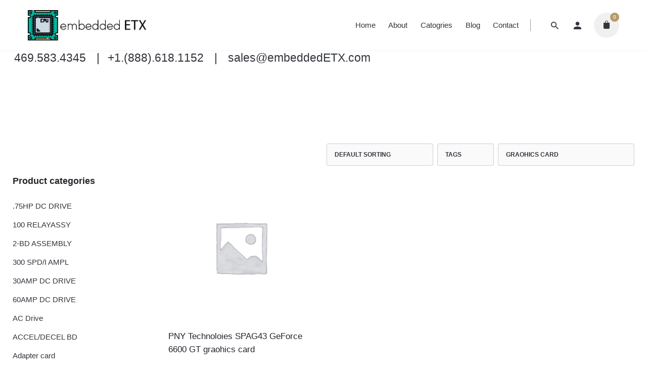

--- FILE ---
content_type: text/html; charset=UTF-8
request_url: https://embeddedetx.com/category/graohics-card/
body_size: 19032
content:
<!DOCTYPE html>
<html lang="en-US">
<head>
	<meta charset="UTF-8">
	<meta name="viewport" content="width=device-width, initial-scale=1.0, maximum-scale=1, user-scalable=no">
	<style type="text/css">.wpfts-result-item .wpfts-smart-excerpt {}.wpfts-result-item .wpfts-not-found {color:#808080;font-size:0.9em;}.wpfts-result-item .wpfts-score {color:#006621;font-size:0.9em;}.wpfts-shift {margin-left:40px;}.wpfts-result-item .wpfts-download-link {color:#006621;font-size:0.9em;}.wpfts-result-item .wpfts-file-size {color:#006621;font-size:0.9em;}</style><meta name='robots' content='index, follow, max-image-preview:large, max-snippet:-1, max-video-preview:-1' />

<!-- Google Tag Manager for WordPress by gtm4wp.com -->
<script data-cfasync="false" data-pagespeed-no-defer>
	var gtm4wp_datalayer_name = "dataLayer";
	var dataLayer = dataLayer || [];
	const gtm4wp_use_sku_instead = 1;
	const gtm4wp_currency = 'USD';
	const gtm4wp_product_per_impression = 10;
	const gtm4wp_clear_ecommerce = false;
	const gtm4wp_datalayer_max_timeout = 2000;
</script>
<!-- End Google Tag Manager for WordPress by gtm4wp.com -->
	<!-- This site is optimized with the Yoast SEO plugin v21.7 - https://yoast.com/wordpress/plugins/seo/ -->
	<title>Graohics Card Archives - Embedded ETX</title>
	<link rel="canonical" href="https://embeddedetx.com/category/graohics-card/" />
	<meta property="og:locale" content="en_US" />
	<meta property="og:type" content="article" />
	<meta property="og:title" content="Graohics Card Archives - Embedded ETX" />
	<meta property="og:url" content="https://embeddedetx.com/category/graohics-card/" />
	<meta property="og:site_name" content="Embedded ETX" />
	<meta name="twitter:card" content="summary_large_image" />
	<script type="application/ld+json" class="yoast-schema-graph">{"@context":"https://schema.org","@graph":[{"@type":"CollectionPage","@id":"https://embeddedetx.com/category/graohics-card/","url":"https://embeddedetx.com/category/graohics-card/","name":"Graohics Card Archives - Embedded ETX","isPartOf":{"@id":"https://embeddedetx.com/#website"},"breadcrumb":{"@id":"https://embeddedetx.com/category/graohics-card/#breadcrumb"},"inLanguage":"en-US"},{"@type":"BreadcrumbList","@id":"https://embeddedetx.com/category/graohics-card/#breadcrumb","itemListElement":[{"@type":"ListItem","position":1,"name":"Home","item":"https://embeddedetx.com/"},{"@type":"ListItem","position":2,"name":"Graohics Card"}]},{"@type":"WebSite","@id":"https://embeddedetx.com/#website","url":"https://embeddedetx.com/","name":"Embedded ETX","description":"Embedded CPU Boards, Power Supplies, Relays, Controllers, Instrumentation, Single Board Computers","potentialAction":[{"@type":"SearchAction","target":{"@type":"EntryPoint","urlTemplate":"https://embeddedetx.com/?s={search_term_string}"},"query-input":"required name=search_term_string"}],"inLanguage":"en-US"}]}</script>
	<!-- / Yoast SEO plugin. -->


<link rel="alternate" type="application/rss+xml" title="Embedded ETX &raquo; Feed" href="https://embeddedetx.com/feed/" />
<link rel="alternate" type="application/rss+xml" title="Embedded ETX &raquo; Graohics Card Category Feed" href="https://embeddedetx.com/category/graohics-card/feed/" />
		<!-- This site uses the Google Analytics by MonsterInsights plugin v8.21.0 - Using Analytics tracking - https://www.monsterinsights.com/ -->
		<!-- Note: MonsterInsights is not currently configured on this site. The site owner needs to authenticate with Google Analytics in the MonsterInsights settings panel. -->
					<!-- No tracking code set -->
				<!-- / Google Analytics by MonsterInsights -->
		<script type="text/javascript">
/* <![CDATA[ */
window._wpemojiSettings = {"baseUrl":"https:\/\/s.w.org\/images\/core\/emoji\/14.0.0\/72x72\/","ext":".png","svgUrl":"https:\/\/s.w.org\/images\/core\/emoji\/14.0.0\/svg\/","svgExt":".svg","source":{"concatemoji":"https:\/\/embeddedetx.com\/wp-includes\/js\/wp-emoji-release.min.js?ver=6.4.7"}};
/*! This file is auto-generated */
!function(i,n){var o,s,e;function c(e){try{var t={supportTests:e,timestamp:(new Date).valueOf()};sessionStorage.setItem(o,JSON.stringify(t))}catch(e){}}function p(e,t,n){e.clearRect(0,0,e.canvas.width,e.canvas.height),e.fillText(t,0,0);var t=new Uint32Array(e.getImageData(0,0,e.canvas.width,e.canvas.height).data),r=(e.clearRect(0,0,e.canvas.width,e.canvas.height),e.fillText(n,0,0),new Uint32Array(e.getImageData(0,0,e.canvas.width,e.canvas.height).data));return t.every(function(e,t){return e===r[t]})}function u(e,t,n){switch(t){case"flag":return n(e,"\ud83c\udff3\ufe0f\u200d\u26a7\ufe0f","\ud83c\udff3\ufe0f\u200b\u26a7\ufe0f")?!1:!n(e,"\ud83c\uddfa\ud83c\uddf3","\ud83c\uddfa\u200b\ud83c\uddf3")&&!n(e,"\ud83c\udff4\udb40\udc67\udb40\udc62\udb40\udc65\udb40\udc6e\udb40\udc67\udb40\udc7f","\ud83c\udff4\u200b\udb40\udc67\u200b\udb40\udc62\u200b\udb40\udc65\u200b\udb40\udc6e\u200b\udb40\udc67\u200b\udb40\udc7f");case"emoji":return!n(e,"\ud83e\udef1\ud83c\udffb\u200d\ud83e\udef2\ud83c\udfff","\ud83e\udef1\ud83c\udffb\u200b\ud83e\udef2\ud83c\udfff")}return!1}function f(e,t,n){var r="undefined"!=typeof WorkerGlobalScope&&self instanceof WorkerGlobalScope?new OffscreenCanvas(300,150):i.createElement("canvas"),a=r.getContext("2d",{willReadFrequently:!0}),o=(a.textBaseline="top",a.font="600 32px Arial",{});return e.forEach(function(e){o[e]=t(a,e,n)}),o}function t(e){var t=i.createElement("script");t.src=e,t.defer=!0,i.head.appendChild(t)}"undefined"!=typeof Promise&&(o="wpEmojiSettingsSupports",s=["flag","emoji"],n.supports={everything:!0,everythingExceptFlag:!0},e=new Promise(function(e){i.addEventListener("DOMContentLoaded",e,{once:!0})}),new Promise(function(t){var n=function(){try{var e=JSON.parse(sessionStorage.getItem(o));if("object"==typeof e&&"number"==typeof e.timestamp&&(new Date).valueOf()<e.timestamp+604800&&"object"==typeof e.supportTests)return e.supportTests}catch(e){}return null}();if(!n){if("undefined"!=typeof Worker&&"undefined"!=typeof OffscreenCanvas&&"undefined"!=typeof URL&&URL.createObjectURL&&"undefined"!=typeof Blob)try{var e="postMessage("+f.toString()+"("+[JSON.stringify(s),u.toString(),p.toString()].join(",")+"));",r=new Blob([e],{type:"text/javascript"}),a=new Worker(URL.createObjectURL(r),{name:"wpTestEmojiSupports"});return void(a.onmessage=function(e){c(n=e.data),a.terminate(),t(n)})}catch(e){}c(n=f(s,u,p))}t(n)}).then(function(e){for(var t in e)n.supports[t]=e[t],n.supports.everything=n.supports.everything&&n.supports[t],"flag"!==t&&(n.supports.everythingExceptFlag=n.supports.everythingExceptFlag&&n.supports[t]);n.supports.everythingExceptFlag=n.supports.everythingExceptFlag&&!n.supports.flag,n.DOMReady=!1,n.readyCallback=function(){n.DOMReady=!0}}).then(function(){return e}).then(function(){var e;n.supports.everything||(n.readyCallback(),(e=n.source||{}).concatemoji?t(e.concatemoji):e.wpemoji&&e.twemoji&&(t(e.twemoji),t(e.wpemoji)))}))}((window,document),window._wpemojiSettings);
/* ]]> */
</script>
<link rel='stylesheet' id='min-all-css' href='https://embeddedetx.com/wp-content/cache/styles/8cc48d864664aa3be79647bf7523f813.all.css?ver=1768815029' type='text/css' media='all' />
<style id='wp-emoji-styles-inline-css' type='text/css'>

	img.wp-smiley, img.emoji {
		display: inline !important;
		border: none !important;
		box-shadow: none !important;
		height: 1em !important;
		width: 1em !important;
		margin: 0 0.07em !important;
		vertical-align: -0.1em !important;
		background: none !important;
		padding: 0 !important;
	}
</style>
<link rel='stylesheet' id='wp-block-library-css' href='https://embeddedetx.com/wp-includes/css/dist/block-library/style.min.css?ver=6.4.7' type='text/css' media='all' />
<style id='wp-block-library-theme-inline-css' type='text/css'>
.wp-block-audio figcaption{color:#555;font-size:13px;text-align:center}.is-dark-theme .wp-block-audio figcaption{color:hsla(0,0%,100%,.65)}.wp-block-audio{margin:0 0 1em}.wp-block-code{border:1px solid #ccc;border-radius:4px;font-family:Menlo,Consolas,monaco,monospace;padding:.8em 1em}.wp-block-embed figcaption{color:#555;font-size:13px;text-align:center}.is-dark-theme .wp-block-embed figcaption{color:hsla(0,0%,100%,.65)}.wp-block-embed{margin:0 0 1em}.blocks-gallery-caption{color:#555;font-size:13px;text-align:center}.is-dark-theme .blocks-gallery-caption{color:hsla(0,0%,100%,.65)}.wp-block-image figcaption{color:#555;font-size:13px;text-align:center}.is-dark-theme .wp-block-image figcaption{color:hsla(0,0%,100%,.65)}.wp-block-image{margin:0 0 1em}.wp-block-pullquote{border-bottom:4px solid;border-top:4px solid;color:currentColor;margin-bottom:1.75em}.wp-block-pullquote cite,.wp-block-pullquote footer,.wp-block-pullquote__citation{color:currentColor;font-size:.8125em;font-style:normal;text-transform:uppercase}.wp-block-quote{border-left:.25em solid;margin:0 0 1.75em;padding-left:1em}.wp-block-quote cite,.wp-block-quote footer{color:currentColor;font-size:.8125em;font-style:normal;position:relative}.wp-block-quote.has-text-align-right{border-left:none;border-right:.25em solid;padding-left:0;padding-right:1em}.wp-block-quote.has-text-align-center{border:none;padding-left:0}.wp-block-quote.is-large,.wp-block-quote.is-style-large,.wp-block-quote.is-style-plain{border:none}.wp-block-search .wp-block-search__label{font-weight:700}.wp-block-search__button{border:1px solid #ccc;padding:.375em .625em}:where(.wp-block-group.has-background){padding:1.25em 2.375em}.wp-block-separator.has-css-opacity{opacity:.4}.wp-block-separator{border:none;border-bottom:2px solid;margin-left:auto;margin-right:auto}.wp-block-separator.has-alpha-channel-opacity{opacity:1}.wp-block-separator:not(.is-style-wide):not(.is-style-dots){width:100px}.wp-block-separator.has-background:not(.is-style-dots){border-bottom:none;height:1px}.wp-block-separator.has-background:not(.is-style-wide):not(.is-style-dots){height:2px}.wp-block-table{margin:0 0 1em}.wp-block-table td,.wp-block-table th{word-break:normal}.wp-block-table figcaption{color:#555;font-size:13px;text-align:center}.is-dark-theme .wp-block-table figcaption{color:hsla(0,0%,100%,.65)}.wp-block-video figcaption{color:#555;font-size:13px;text-align:center}.is-dark-theme .wp-block-video figcaption{color:hsla(0,0%,100%,.65)}.wp-block-video{margin:0 0 1em}.wp-block-template-part.has-background{margin-bottom:0;margin-top:0;padding:1.25em 2.375em}
</style>
<style id='classic-theme-styles-inline-css' type='text/css'>
/*! This file is auto-generated */
.wp-block-button__link{color:#fff;background-color:#32373c;border-radius:9999px;box-shadow:none;text-decoration:none;padding:calc(.667em + 2px) calc(1.333em + 2px);font-size:1.125em}.wp-block-file__button{background:#32373c;color:#fff;text-decoration:none}
</style>
<style id='global-styles-inline-css' type='text/css'>
body{--wp--preset--color--black: #000000;--wp--preset--color--cyan-bluish-gray: #abb8c3;--wp--preset--color--white: #ffffff;--wp--preset--color--pale-pink: #f78da7;--wp--preset--color--vivid-red: #cf2e2e;--wp--preset--color--luminous-vivid-orange: #ff6900;--wp--preset--color--luminous-vivid-amber: #fcb900;--wp--preset--color--light-green-cyan: #7bdcb5;--wp--preset--color--vivid-green-cyan: #00d084;--wp--preset--color--pale-cyan-blue: #8ed1fc;--wp--preset--color--vivid-cyan-blue: #0693e3;--wp--preset--color--vivid-purple: #9b51e0;--wp--preset--color--brand-color: #00b7a0;--wp--preset--color--beige-dark: #A1824F;--wp--preset--color--dark-strong: #24262B;--wp--preset--color--dark-light: #32353C;--wp--preset--color--grey-strong: #838998;--wp--preset--gradient--vivid-cyan-blue-to-vivid-purple: linear-gradient(135deg,rgba(6,147,227,1) 0%,rgb(155,81,224) 100%);--wp--preset--gradient--light-green-cyan-to-vivid-green-cyan: linear-gradient(135deg,rgb(122,220,180) 0%,rgb(0,208,130) 100%);--wp--preset--gradient--luminous-vivid-amber-to-luminous-vivid-orange: linear-gradient(135deg,rgba(252,185,0,1) 0%,rgba(255,105,0,1) 100%);--wp--preset--gradient--luminous-vivid-orange-to-vivid-red: linear-gradient(135deg,rgba(255,105,0,1) 0%,rgb(207,46,46) 100%);--wp--preset--gradient--very-light-gray-to-cyan-bluish-gray: linear-gradient(135deg,rgb(238,238,238) 0%,rgb(169,184,195) 100%);--wp--preset--gradient--cool-to-warm-spectrum: linear-gradient(135deg,rgb(74,234,220) 0%,rgb(151,120,209) 20%,rgb(207,42,186) 40%,rgb(238,44,130) 60%,rgb(251,105,98) 80%,rgb(254,248,76) 100%);--wp--preset--gradient--blush-light-purple: linear-gradient(135deg,rgb(255,206,236) 0%,rgb(152,150,240) 100%);--wp--preset--gradient--blush-bordeaux: linear-gradient(135deg,rgb(254,205,165) 0%,rgb(254,45,45) 50%,rgb(107,0,62) 100%);--wp--preset--gradient--luminous-dusk: linear-gradient(135deg,rgb(255,203,112) 0%,rgb(199,81,192) 50%,rgb(65,88,208) 100%);--wp--preset--gradient--pale-ocean: linear-gradient(135deg,rgb(255,245,203) 0%,rgb(182,227,212) 50%,rgb(51,167,181) 100%);--wp--preset--gradient--electric-grass: linear-gradient(135deg,rgb(202,248,128) 0%,rgb(113,206,126) 100%);--wp--preset--gradient--midnight: linear-gradient(135deg,rgb(2,3,129) 0%,rgb(40,116,252) 100%);--wp--preset--font-size--small: 14px;--wp--preset--font-size--medium: 20px;--wp--preset--font-size--large: 17px;--wp--preset--font-size--x-large: 42px;--wp--preset--font-size--extra-small: 13px;--wp--preset--font-size--normal: 15px;--wp--preset--font-size--larger: 20px;--wp--preset--spacing--20: 0.44rem;--wp--preset--spacing--30: 0.67rem;--wp--preset--spacing--40: 1rem;--wp--preset--spacing--50: 1.5rem;--wp--preset--spacing--60: 2.25rem;--wp--preset--spacing--70: 3.38rem;--wp--preset--spacing--80: 5.06rem;--wp--preset--shadow--natural: 6px 6px 9px rgba(0, 0, 0, 0.2);--wp--preset--shadow--deep: 12px 12px 50px rgba(0, 0, 0, 0.4);--wp--preset--shadow--sharp: 6px 6px 0px rgba(0, 0, 0, 0.2);--wp--preset--shadow--outlined: 6px 6px 0px -3px rgba(255, 255, 255, 1), 6px 6px rgba(0, 0, 0, 1);--wp--preset--shadow--crisp: 6px 6px 0px rgba(0, 0, 0, 1);}:where(.is-layout-flex){gap: 0.5em;}:where(.is-layout-grid){gap: 0.5em;}body .is-layout-flow > .alignleft{float: left;margin-inline-start: 0;margin-inline-end: 2em;}body .is-layout-flow > .alignright{float: right;margin-inline-start: 2em;margin-inline-end: 0;}body .is-layout-flow > .aligncenter{margin-left: auto !important;margin-right: auto !important;}body .is-layout-constrained > .alignleft{float: left;margin-inline-start: 0;margin-inline-end: 2em;}body .is-layout-constrained > .alignright{float: right;margin-inline-start: 2em;margin-inline-end: 0;}body .is-layout-constrained > .aligncenter{margin-left: auto !important;margin-right: auto !important;}body .is-layout-constrained > :where(:not(.alignleft):not(.alignright):not(.alignfull)){max-width: var(--wp--style--global--content-size);margin-left: auto !important;margin-right: auto !important;}body .is-layout-constrained > .alignwide{max-width: var(--wp--style--global--wide-size);}body .is-layout-flex{display: flex;}body .is-layout-flex{flex-wrap: wrap;align-items: center;}body .is-layout-flex > *{margin: 0;}body .is-layout-grid{display: grid;}body .is-layout-grid > *{margin: 0;}:where(.wp-block-columns.is-layout-flex){gap: 2em;}:where(.wp-block-columns.is-layout-grid){gap: 2em;}:where(.wp-block-post-template.is-layout-flex){gap: 1.25em;}:where(.wp-block-post-template.is-layout-grid){gap: 1.25em;}.has-black-color{color: var(--wp--preset--color--black) !important;}.has-cyan-bluish-gray-color{color: var(--wp--preset--color--cyan-bluish-gray) !important;}.has-white-color{color: var(--wp--preset--color--white) !important;}.has-pale-pink-color{color: var(--wp--preset--color--pale-pink) !important;}.has-vivid-red-color{color: var(--wp--preset--color--vivid-red) !important;}.has-luminous-vivid-orange-color{color: var(--wp--preset--color--luminous-vivid-orange) !important;}.has-luminous-vivid-amber-color{color: var(--wp--preset--color--luminous-vivid-amber) !important;}.has-light-green-cyan-color{color: var(--wp--preset--color--light-green-cyan) !important;}.has-vivid-green-cyan-color{color: var(--wp--preset--color--vivid-green-cyan) !important;}.has-pale-cyan-blue-color{color: var(--wp--preset--color--pale-cyan-blue) !important;}.has-vivid-cyan-blue-color{color: var(--wp--preset--color--vivid-cyan-blue) !important;}.has-vivid-purple-color{color: var(--wp--preset--color--vivid-purple) !important;}.has-black-background-color{background-color: var(--wp--preset--color--black) !important;}.has-cyan-bluish-gray-background-color{background-color: var(--wp--preset--color--cyan-bluish-gray) !important;}.has-white-background-color{background-color: var(--wp--preset--color--white) !important;}.has-pale-pink-background-color{background-color: var(--wp--preset--color--pale-pink) !important;}.has-vivid-red-background-color{background-color: var(--wp--preset--color--vivid-red) !important;}.has-luminous-vivid-orange-background-color{background-color: var(--wp--preset--color--luminous-vivid-orange) !important;}.has-luminous-vivid-amber-background-color{background-color: var(--wp--preset--color--luminous-vivid-amber) !important;}.has-light-green-cyan-background-color{background-color: var(--wp--preset--color--light-green-cyan) !important;}.has-vivid-green-cyan-background-color{background-color: var(--wp--preset--color--vivid-green-cyan) !important;}.has-pale-cyan-blue-background-color{background-color: var(--wp--preset--color--pale-cyan-blue) !important;}.has-vivid-cyan-blue-background-color{background-color: var(--wp--preset--color--vivid-cyan-blue) !important;}.has-vivid-purple-background-color{background-color: var(--wp--preset--color--vivid-purple) !important;}.has-black-border-color{border-color: var(--wp--preset--color--black) !important;}.has-cyan-bluish-gray-border-color{border-color: var(--wp--preset--color--cyan-bluish-gray) !important;}.has-white-border-color{border-color: var(--wp--preset--color--white) !important;}.has-pale-pink-border-color{border-color: var(--wp--preset--color--pale-pink) !important;}.has-vivid-red-border-color{border-color: var(--wp--preset--color--vivid-red) !important;}.has-luminous-vivid-orange-border-color{border-color: var(--wp--preset--color--luminous-vivid-orange) !important;}.has-luminous-vivid-amber-border-color{border-color: var(--wp--preset--color--luminous-vivid-amber) !important;}.has-light-green-cyan-border-color{border-color: var(--wp--preset--color--light-green-cyan) !important;}.has-vivid-green-cyan-border-color{border-color: var(--wp--preset--color--vivid-green-cyan) !important;}.has-pale-cyan-blue-border-color{border-color: var(--wp--preset--color--pale-cyan-blue) !important;}.has-vivid-cyan-blue-border-color{border-color: var(--wp--preset--color--vivid-cyan-blue) !important;}.has-vivid-purple-border-color{border-color: var(--wp--preset--color--vivid-purple) !important;}.has-vivid-cyan-blue-to-vivid-purple-gradient-background{background: var(--wp--preset--gradient--vivid-cyan-blue-to-vivid-purple) !important;}.has-light-green-cyan-to-vivid-green-cyan-gradient-background{background: var(--wp--preset--gradient--light-green-cyan-to-vivid-green-cyan) !important;}.has-luminous-vivid-amber-to-luminous-vivid-orange-gradient-background{background: var(--wp--preset--gradient--luminous-vivid-amber-to-luminous-vivid-orange) !important;}.has-luminous-vivid-orange-to-vivid-red-gradient-background{background: var(--wp--preset--gradient--luminous-vivid-orange-to-vivid-red) !important;}.has-very-light-gray-to-cyan-bluish-gray-gradient-background{background: var(--wp--preset--gradient--very-light-gray-to-cyan-bluish-gray) !important;}.has-cool-to-warm-spectrum-gradient-background{background: var(--wp--preset--gradient--cool-to-warm-spectrum) !important;}.has-blush-light-purple-gradient-background{background: var(--wp--preset--gradient--blush-light-purple) !important;}.has-blush-bordeaux-gradient-background{background: var(--wp--preset--gradient--blush-bordeaux) !important;}.has-luminous-dusk-gradient-background{background: var(--wp--preset--gradient--luminous-dusk) !important;}.has-pale-ocean-gradient-background{background: var(--wp--preset--gradient--pale-ocean) !important;}.has-electric-grass-gradient-background{background: var(--wp--preset--gradient--electric-grass) !important;}.has-midnight-gradient-background{background: var(--wp--preset--gradient--midnight) !important;}.has-small-font-size{font-size: var(--wp--preset--font-size--small) !important;}.has-medium-font-size{font-size: var(--wp--preset--font-size--medium) !important;}.has-large-font-size{font-size: var(--wp--preset--font-size--large) !important;}.has-x-large-font-size{font-size: var(--wp--preset--font-size--x-large) !important;}
.wp-block-navigation a:where(:not(.wp-element-button)){color: inherit;}
:where(.wp-block-post-template.is-layout-flex){gap: 1.25em;}:where(.wp-block-post-template.is-layout-grid){gap: 1.25em;}
:where(.wp-block-columns.is-layout-flex){gap: 2em;}:where(.wp-block-columns.is-layout-grid){gap: 2em;}
.wp-block-pullquote{font-size: 1.5em;line-height: 1.6;}
</style>
<style id='woocommerce-inline-inline-css' type='text/css'>
.woocommerce form .form-row .required { visibility: visible; }
</style>
<script type="text/javascript" src="https://embeddedetx.com/wp-includes/js/jquery/jquery.min.js?ver=3.7.1" id="jquery-core-js"></script>
<script type="text/javascript" id="jquery-migrate-js-before">
/* <![CDATA[ */
temp_jm_logconsole = window.console.log; window.console.log=null;
/* ]]> */
</script>
<script type="text/javascript" src="https://embeddedetx.com/wp-includes/js/jquery/jquery-migrate.min.js?ver=3.4.1" id="jquery-migrate-js"></script>
<script type="text/javascript" id="jquery-migrate-js-after">
/* <![CDATA[ */
window.console.log=temp_jm_logconsole;
/* ]]> */
</script>
<script type="text/javascript" id="spos-base-header-js-before">
/* <![CDATA[ */
var uiAutocompleteL10n = {"noResults":"No results found.","oneResult":"1 result found. Use up and down arrow keys to navigate.","manyResults":"%d results found. Use up and down arrow keys to navigate.","itemSelected":"Item selected."};
/* ]]> */
</script>
<script type="text/javascript" src="https://embeddedetx.com/wp-content/cache/scripts/1989c3ce461b8ca82cb9c384659644cc.base.header.js?ver=1768800267" id="spos-base-header-js"></script>
<script type="text/javascript" id="spos-base-header-js-after">
/* <![CDATA[ */
wp.i18n.setLocaleData( { 'text direction\u0004ltr': [ 'ltr' ] } );
/* ]]> */
</script>
<script type="text/javascript" id="spos-defer-header-js-before">
/* <![CDATA[ */
var wc_add_to_cart_params = {"ajax_url":"\/wp-admin\/admin-ajax.php","wc_ajax_url":"\/?wc-ajax=%%endpoint%%","i18n_view_cart":"View cart","cart_url":"https:\/\/embeddedetx.com\/cart\/","is_cart":"","cart_redirect_after_add":"yes"};
var woocommerce_params = {"ajax_url":"\/wp-admin\/admin-ajax.php","wc_ajax_url":"\/?wc-ajax=%%endpoint%%"};
/* ]]> */
</script>
<script type="text/javascript" src="https://embeddedetx.com/wp-content/cache/scripts/1989c3ce461b8ca82cb9c384659644cc.defer.header.js?ver=1768800267" id="spos-defer-header-js" defer="defer" data-wp-strategy="defer"></script>
<link rel="EditURI" type="application/rsd+xml" title="RSD" href="https://embeddedetx.com/xmlrpc.php?rsd" />
<meta name="generator" content="WordPress 6.4.7" />
<meta name="generator" content="WooCommerce 8.3.3" />
<meta name="generator" content="Redux 4.5.10" /><script type="text/javascript">
		document.wpfts_ajaxurl = "https://embeddedetx.com/wp-admin/admin-ajax.php";
	</script><meta name="google-site-verification" content="8S-9ugAZe4Tqag-Bl_cx6eMHN-7Xm0oPZxLzBFFcAIU" />
<!-- Google Tag Manager for WordPress by gtm4wp.com -->
<!-- GTM Container placement set to automatic -->
<script data-cfasync="false" data-pagespeed-no-defer>
	var dataLayer_content = {"visitorIP":"18.118.148.72","pagePostType":"product","pagePostType2":"tax-product","pageCategory":[],"browserName":"","browserVersion":"","browserEngineName":"","browserEngineVersion":"","osName":"","osVersion":"","deviceType":"bot","deviceManufacturer":"","deviceModel":"","customerTotalOrders":0,"customerTotalOrderValue":0,"customerFirstName":"","customerLastName":"","customerBillingFirstName":"","customerBillingLastName":"","customerBillingCompany":"","customerBillingAddress1":"","customerBillingAddress2":"","customerBillingCity":"","customerBillingState":"","customerBillingPostcode":"","customerBillingCountry":"","customerBillingEmail":"","customerBillingEmailHash":"","customerBillingPhone":"","customerShippingFirstName":"","customerShippingLastName":"","customerShippingCompany":"","customerShippingAddress1":"","customerShippingAddress2":"","customerShippingCity":"","customerShippingState":"","customerShippingPostcode":"","customerShippingCountry":"","cartContent":{"totals":{"applied_coupons":[],"discount_total":0,"subtotal":0,"total":0},"items":[]}};
	dataLayer.push( dataLayer_content );
</script>
<script data-cfasync="false" data-pagespeed-no-defer>
(function(w,d,s,l,i){w[l]=w[l]||[];w[l].push({'gtm.start':
new Date().getTime(),event:'gtm.js'});var f=d.getElementsByTagName(s)[0],
j=d.createElement(s),dl=l!='dataLayer'?'&l='+l:'';j.async=true;j.src=
'//www.googletagmanager.com/gtm.js?id='+i+dl;f.parentNode.insertBefore(j,f);
})(window,document,'script','dataLayer','GTM-THGQCNVJ');
</script>
<!-- End Google Tag Manager for WordPress by gtm4wp.com -->	<noscript><style>.woocommerce-product-gallery{ opacity: 1 !important; }</style></noscript>
	<meta name="generator" content="Powered by WPBakery Page Builder - drag and drop page builder for WordPress."/>
<meta name="generator" content="Powered by Slider Revolution 6.3.3 - responsive, Mobile-Friendly Slider Plugin for WordPress with comfortable drag and drop interface." />
<link rel="icon" href="https://embeddedetx.com/wp-content/uploads/2023/10/ETX-Logo-final-100x100.png" sizes="32x32" />
<link rel="icon" href="https://embeddedetx.com/wp-content/uploads/2023/10/ETX-Logo-final.png" sizes="192x192" />
<link rel="apple-touch-icon" href="https://embeddedetx.com/wp-content/uploads/2023/10/ETX-Logo-final.png" />
<meta name="msapplication-TileImage" content="https://embeddedetx.com/wp-content/uploads/2023/10/ETX-Logo-final.png" />
<script type="text/javascript">function setREVStartSize(e){
			//window.requestAnimationFrame(function() {				 
				window.RSIW = window.RSIW===undefined ? window.innerWidth : window.RSIW;	
				window.RSIH = window.RSIH===undefined ? window.innerHeight : window.RSIH;	
				try {								
					var pw = document.getElementById(e.c).parentNode.offsetWidth,
						newh;
					pw = pw===0 || isNaN(pw) ? window.RSIW : pw;
					e.tabw = e.tabw===undefined ? 0 : parseInt(e.tabw);
					e.thumbw = e.thumbw===undefined ? 0 : parseInt(e.thumbw);
					e.tabh = e.tabh===undefined ? 0 : parseInt(e.tabh);
					e.thumbh = e.thumbh===undefined ? 0 : parseInt(e.thumbh);
					e.tabhide = e.tabhide===undefined ? 0 : parseInt(e.tabhide);
					e.thumbhide = e.thumbhide===undefined ? 0 : parseInt(e.thumbhide);
					e.mh = e.mh===undefined || e.mh=="" || e.mh==="auto" ? 0 : parseInt(e.mh,0);		
					if(e.layout==="fullscreen" || e.l==="fullscreen") 						
						newh = Math.max(e.mh,window.RSIH);					
					else{					
						e.gw = Array.isArray(e.gw) ? e.gw : [e.gw];
						for (var i in e.rl) if (e.gw[i]===undefined || e.gw[i]===0) e.gw[i] = e.gw[i-1];					
						e.gh = e.el===undefined || e.el==="" || (Array.isArray(e.el) && e.el.length==0)? e.gh : e.el;
						e.gh = Array.isArray(e.gh) ? e.gh : [e.gh];
						for (var i in e.rl) if (e.gh[i]===undefined || e.gh[i]===0) e.gh[i] = e.gh[i-1];
											
						var nl = new Array(e.rl.length),
							ix = 0,						
							sl;					
						e.tabw = e.tabhide>=pw ? 0 : e.tabw;
						e.thumbw = e.thumbhide>=pw ? 0 : e.thumbw;
						e.tabh = e.tabhide>=pw ? 0 : e.tabh;
						e.thumbh = e.thumbhide>=pw ? 0 : e.thumbh;					
						for (var i in e.rl) nl[i] = e.rl[i]<window.RSIW ? 0 : e.rl[i];
						sl = nl[0];									
						for (var i in nl) if (sl>nl[i] && nl[i]>0) { sl = nl[i]; ix=i;}															
						var m = pw>(e.gw[ix]+e.tabw+e.thumbw) ? 1 : (pw-(e.tabw+e.thumbw)) / (e.gw[ix]);					
						newh =  (e.gh[ix] * m) + (e.tabh + e.thumbh);
					}				
					if(window.rs_init_css===undefined) window.rs_init_css = document.head.appendChild(document.createElement("style"));					
					document.getElementById(e.c).height = newh+"px";
					window.rs_init_css.innerHTML += "#"+e.c+"_wrapper { height: "+newh+"px }";				
				} catch(e){
					console.log("Failure at Presize of Slider:" + e)
				}					   
			//});
		  };</script>
<noscript><style> .wpb_animate_when_almost_visible { opacity: 1; }</style></noscript>	<!-- Global site tag (gtag.js) - Google Analytics -->
	<script async src="https://www.googletagmanager.com/gtag/js?id=G-HRPBR0M9EX"></script>
	<script>
	  window.dataLayer = window.dataLayer || [];
	  function gtag(){dataLayer.push(arguments);}
	  gtag('js', new Date());

	  gtag('config', 'G-HRPBR0M9EX');
	</script>
</head>
<body class="archive tax-product_cat term-graohics-card term-217 wp-embed-responsive theme-stockie woocommerce woocommerce-page woocommerce-no-js hfeed ajax-add-to-cart stockie-theme-1-0-0 stockie-with-header-1 wpb-js-composer js-comp-ver-6.10.0 vc_responsive">
	
<div class="page-preloader hide" id="page-preloader">
		<div class="sk-fading-circle sk-preloader">
				        <div class="sk-circle1 sk-circle"></div>
				        <div class="sk-circle2 sk-circle"></div>
				        <div class="sk-circle3 sk-circle"></div>
				        <div class="sk-circle4 sk-circle"></div>
				        <div class="sk-circle5 sk-circle"></div>
				        <div class="sk-circle6 sk-circle"></div>
				        <div class="sk-circle7 sk-circle"></div>
				        <div class="sk-circle8 sk-circle"></div>
				        <div class="sk-circle9 sk-circle"></div>
				        <div class="sk-circle10 sk-circle"></div>
				        <div class="sk-circle11 sk-circle"></div>
				        <div class="sk-circle12 sk-circle"></div>
				      </div></div>
			<a class="scroll-top " id="page-scroll-top">
		<div class="scroll-top-inner btn-round">
			<span class="scroll-top-inner-tag font-titles">Back to top</span>
			<i class="ion ion-ios-arrow-up"></i>	
		</div>
	</a>


	

	

	<div class="social-bar">
		<div class="small socialbar">
					<a target="_blank" href="https://www.facebook.com/embeddedETX" class="facebook brand-color-hover"><i class="icon fab fa-facebook"></i></a>						<a target="_blank" href="https://www.twitter.com/embeddedETX/" class="twitter brand-color-hover"><i class="icon fab fa-twitter"></i></a>			
		</div>
	</div>
	
	<div id="page" class="site">
		<a class="skip-link screen-reader-text" href="#main">Skip to content</a>

				<div class="boxed-container">
		
		

		
<header id="masthead" class="site-header header-1"
			 data-fixed-initial-offset="150">

	<div class="header-wrap">
		<div class="header-wrap-inner">
			<div class="left-part">
				
<!-- Fullscreen -->

									<!-- Mobile menu -->
					<div class="hamburger-menu" id="hamburger-menu">
						<a href="#" class="hamburger" aria-controls="site-navigation" aria-expanded="false">
							<span class="hamburger_line_1"></span>
							<span class="hamburger_line_2"></span>
							<span class="hamburger_line_3"></span>
						</a>
					</div>
				
	        	
<div class="site-branding ">
	<div class="site-title">
		<a href="https://embeddedetx.com/" rel="home">
			<div class="logo">
									<img src="https://embeddedetx.com/wp-content/uploads/2020/12/logo.png"  srcset="https://embeddedetx.com/wp-content/uploads/2020/12/logo.png 2x" alt="Embedded ETX">
							</div>
			<div class="fixed-logo">
									<img src="https://embeddedetx.com/wp-content/uploads/2020/12/logo.png"  srcset="https://embeddedetx.com/wp-content/uploads/2020/12/logo.png 2x" alt="Embedded ETX">
							</div>
									<div class="for-onepage">
				<span class="dark hidden">
											Embedded ETX									</span>
				<span class="light hidden">
											<img src="https://embeddedetx.com/wp-content/uploads/2020/12/logo.png"  srcset="https://embeddedetx.com/wp-content/uploads/2020/12/logo.png 2x" alt="Embedded ETX">
									</span>
			</div>
		</a>
	</div>
	</div><!-- .site-branding -->
			</div>
	        <div class="right-part">
	            
<nav id="site-navigation" class="main-nav without-counters">

	<!-- Mobile overlay -->
	<div class="mbl-overlay">
		<div class="mbl-overlay-bg"></div>

		<!-- Close bar -->
		<div class="close close-bar">
			<div class="close-bar-btn btn-round round-animation" tabindex="0">
				<i class="ion ion-md-close"></i>
			</div>
		</div>
		<div class="mbl-overlay-container">

			<!-- Navigation -->
			<div id="mega-menu-wrap" class="main-nav-container">

				<ul id="primary-menu" class="menu"><li id="nav-menu-item-6019259-696e0d88f408c" class="mega-menu-item nav-item menu-item-depth-0 "><a href="https://embeddedetx.com/" class="menu-link -unlink main-menu-link item-title"><span>Home</span></a></li>
<li id="nav-menu-item-6019260-696e0d88f40f8" class="mega-menu-item nav-item menu-item-depth-0 "><a href="https://embeddedetx.com/about/" class="menu-link -unlink main-menu-link item-title"><span>About</span></a></li>
<li id="nav-menu-item-6019268-696e0d88f4143" class="mega-menu-item nav-item menu-item-depth-0 "><a href="https://embeddedetx.com/shop/" class="menu-link -unlink main-menu-link item-title"><span>Catogries</span></a></li>
<li id="nav-menu-item-6048935-696e0d88f418a" class="mega-menu-item nav-item menu-item-depth-0 "><a href="https://embeddedetx.com/blog/" class="menu-link -unlink main-menu-link item-title"><span>Blog</span></a></li>
<li id="nav-menu-item-6019264-696e0d88f41ce" class="mega-menu-item nav-item menu-item-depth-0 "><a href="https://embeddedetx.com/contact/" class="menu-link -unlink main-menu-link item-title"><span>Contact</span></a></li>
</ul>			</div>

			<!-- Lang switcher -->
			

		
			<!-- Copyright -->
			<div class="copyright">
				© 2020 Embedded ETX. All right reserved.<br>
				Crafted with ❤️️ by <a href="https://deverun.com" target="_blank">Deverun</a>			</div>

			<!-- Social links -->
					</div>
	</div>
</nav>
	            

	            

<ul class="menu-other">

	<li class="lang-switcher">
		

	</li>

	<li class="button">
		
	</li>

	
		
			<li class="search">
				<a data-nav-search="true">
					<i class="icon ion ion-md-search brand-color-hover-i"></i>
									</a>
			</li>

		
		
			
				<li>
					<a class="user" href="https://embeddedetx.com/my-account/">
						<i class="icon ion ion-md-person brand-color-hover-i"></i>
					</a>
				</li>

			
			
	            
				<li class="header-cart">
		            <span class="cart-total">
		            	<a class="cart-customlocation -unlink" href="https://embeddedetx.com/cart/">
		            		<span class="woocommerce-Price-amount amount"><bdi><span class="woocommerce-Price-currencySymbol">&#36;</span>0.00</bdi></span>		            	</a>
		            </span>
					<a href="#" class="cart">
						<span class="icon">
							<svg version="1.1"  xmlns="http://www.w3.org/2000/svg" xmlns:xlink="http://www.w3.org/1999/xlink" x="0px" y="0px" viewBox="0 0 12 16" xml:space="preserve">
							<path class="st0" d="M9,4V3c0-1.7-1.3-3-3-3S3,1.3,3,3v1H0v10c0,1.1,0.9,2,2,2h8c1.1,0,2-0.9,2-2V4H9z M4,3c0-1.1,0.9-2,2-2
								s2,0.9,2,2v1H4V3z"/>
							</svg>
		                    <span class="cart-count brand-bg-color">0</span>
						</span>
					</a>
					<div class="submenu_cart cart">
						<div class="cart_header">
							<div class="cart_heading">
								<h6 class="cart_heading_title">Review Cart</h6>
							</div>
							<div class="close close-bar" id="close_cart">
								<div class="close-bar-btn btn-round round-animation" tabindex="0">
									<i class="ion ion-md-close"></i>
								</div>
							</div>
						</div>
						<div class="widget_shopping_cart_content">
							

	<!-- EMPT Container -->
	<div class="empt-container">
		<div class="empt-container-image">
			<svg class="image-shape-icon" version="1.1"  xmlns="http://www.w3.org/2000/svg" xmlns:xlink="http://www.w3.org/1999/xlink" x="0px" y="0px" viewBox="0 0 12 16" xml:space="preserve">
			<path class="st0" d="M9,4V3c0-1.7-1.3-3-3-3S3,1.3,3,3v1H0v10c0,1.1,0.9,2,2,2h8c1.1,0,2-0.9,2-2V4H9z M4,3c0-1.1,0.9-2,2-2
				s2,0.9,2,2v1H4V3z"/>
			</svg>
		</div>
		<h3 class="heading-md empt-container-headline">
			Cart is empty		</h3>
		<p class="empt-container-details">
			Check out all the available products and buy some in the shop		</p>
		<div class="empt-container-cta">
			<a class="btn" href="https://embeddedetx.com/shop/">
				Go Shopping <i class="ion ion-right ion-ios-arrow-forward"></i>
			</a>
		</div>
	</div>


						</div>
					</div>
					<div class="cart-overlay"></div>
				</li>

			
		
	</ul>


				
				
	            <div class="close-menu"></div>
	        </div>
    	</div>
	</div>
	<div class="quickcontact"><span class="phone"><a href="tel:+1-469-583-4345">469.583.4345</a></span> | <span class="phone" style="margin-left:10px;"><a href="tel:+1-888-618-1152">+1.(888).618.1152</a></span> | <span class="email"><a href="mailto:sales@embeddedETX.com">sales@embeddedETX.com</a></span></div>
</header>

<div class="fullscreen-nav" id="fullscreen-mega-menu">
    <div class="close close-bar" id="fullscreen-menu-close">
        <div class="close-bar-btn btn-round round-animation" tabindex="0">
            <i class="ion ion-md-close"></i>
        </div>
    </div>

    <!-- Nav -->
    <div class="fullscreen-nav-wrap">
        <div id="fullscreen-mega-menu-wrap">
            <ul id="secondary-menu" class="menu"><li id="nav-menu-item-6019259-696e0d890154d" class="mega-menu-item nav-item menu-item-depth-0 "><a href="https://embeddedetx.com/" class="menu-link -unlink main-menu-link item-title"><span>Home</span></a></li>
<li id="nav-menu-item-6019260-696e0d89015aa" class="mega-menu-item nav-item menu-item-depth-0 "><a href="https://embeddedetx.com/about/" class="menu-link -unlink main-menu-link item-title"><span>About</span></a></li>
<li id="nav-menu-item-6019268-696e0d890161e" class="mega-menu-item nav-item menu-item-depth-0 "><a href="https://embeddedetx.com/shop/" class="menu-link -unlink main-menu-link item-title"><span>Catogries</span></a></li>
<li id="nav-menu-item-6048935-696e0d8901666" class="mega-menu-item nav-item menu-item-depth-0 "><a href="https://embeddedetx.com/blog/" class="menu-link -unlink main-menu-link item-title"><span>Blog</span></a></li>
<li id="nav-menu-item-6019264-696e0d89016aa" class="mega-menu-item nav-item menu-item-depth-0 "><a href="https://embeddedetx.com/contact/" class="menu-link -unlink main-menu-link item-title"><span>Contact</span></a></li>
</ul>        </div>
    </div>

    <!-- Nav -->
    <div class="copyright">
        


        <div class="content">
            © 2020 Embedded ETX. All right reserved.            <br>
            Crafted with ❤️️ by <a href="https://deverun.com" target="_blank">Deverun</a>        </div>

                    <div class="socialbar small">
                                    <a target="_blank" href="https://www.facebook.com/embeddedETX" class="facebook brand-color-hover"><i class="icon fab fa-facebook"></i></a>                                    <a target="_blank" href="https://www.twitter.com/embeddedETX/" class="twitter brand-color-hover"><i class="icon fab fa-twitter"></i></a>                            </div>
            </div>
</div>

				<div class="header-search">
			<div class="close close-bar">
				<div class="close-bar-btn btn-round round-animation" tabindex="0">
					<i class="ion ion-md-close"></i>
				</div>
			</div>
            <div class="search-wrap">
            
<form role="search" method="get" class="woocommerce-product-search" action="https://embeddedetx.com/category/graohics-card/">
	<label>
		<span class="screen-reader-text">Search for</span>
		<input autocomplete="off" type="text" class="search-field" name="s" placeholder="Search..." value="">
			</label>
	<select class="-small -flat -search" name="search_term">
		<option value="">Select Category</option>
					<option value="116">.75HP DC DRIVE</option>
					<option value="178">100 RELAYASSY</option>
					<option value="143">2-BD ASSEMBLY</option>
					<option value="118">300 SPD/I AMPL</option>
					<option value="112">30AMP DC DRIVE</option>
					<option value="113">60AMP DC DRIVE</option>
					<option value="187">AC Drive</option>
					<option value="124">ACCEL/DECEL BD</option>
					<option value="210">Adapter card</option>
					<option value="141">ADJ JOG BOARD</option>
					<option value="207">Amplifer</option>
					<option value="162">ANALOG MULT BD</option>
					<option value="188">ARC WELDER BD</option>
					<option value="213">Audio Adapter</option>
					<option value="47">Backplane</option>
					<option value="102">Backplanes</option>
					<option value="183">Circuit Breaker</option>
					<option value="206">Communication Processor</option>
					<option value="111">Compact PCI</option>
					<option value="191">Compact PCI</option>
					<option value="193">Computer Systems</option>
					<option value="104">Computers-Chassis</option>
					<option value="138">CONTACTOR MOD</option>
					<option value="182">Contol Board</option>
					<option value="97">Control Board</option>
					<option value="41">Controller</option>
					<option value="189">Controllers</option>
					<option value="185">CPU Board</option>
					<option value="127">CTRL BOARD 650</option>
					<option value="160">CTRL BOARD C50N</option>
					<option value="202">Data Acquisition Boards</option>
					<option value="181">DC Drive</option>
					<option value="114">DC SERVO DRIVE</option>
					<option value="228">Desxtop Adapter</option>
					<option value="197">Differential Pressure</option>
					<option value="221">Digital Card</option>
					<option value="148">DISPLAY BOARD</option>
					<option value="177">DM12 RELAY BD</option>
					<option value="204">Drive</option>
					<option value="175">DRIVE MODULE</option>
					<option value="115">DRIVE UNIT</option>
					<option value="167">DUAL ISO-AMP BD</option>
					<option value="223">Dual LAN</option>
					<option value="136">DV/DTASSEMBLY</option>
					<option value="149">DVDT BOARD</option>
					<option value="40">Embedded CPU Board</option>
					<option value="109">Embedded CPU Boards</option>
					<option value="234">Embedded Motherboard</option>
					<option value="241">Embedded Motherboards</option>
					<option value="105">Embedded Systems</option>
					<option value="100">Embedded-CPU-Board</option>
					<option value="96">Fan</option>
					<option value="161">FCR/RR RELAY BD</option>
					<option value="128">FIELD SUPPLY BD</option>
					<option value="157">FLD LOSS BOARD</option>
					<option value="156">GATE DR BD 100A</option>
					<option value="159">GATE DRIVER BD</option>
					<option value="130">GATE PULSE 623</option>
					<option value="144">GATE PULSE BD</option>
					<option value="217" selected='selected' selected='selected'>Graohics Card</option>
					<option value="194">Hard Drive</option>
					<option value="244">HDEC Series Backplanes</option>
					<option value="218">HostRAID Controller</option>
					<option value="49">Industrial Chassis</option>
					<option value="186">Instrumentation</option>
					<option value="99">Intercom Amplifier</option>
					<option value="226">Interface card</option>
					<option value="232">interface Power Card</option>
					<option value="168">INTF POWER BD</option>
					<option value="219">ISA SBC BOARD</option>
					<option value="231">ISA Video card</option>
					<option value="163">ISOL PROCESS BD</option>
					<option value="229">LCD Inverter Board</option>
					<option value="205">LCD Module</option>
					<option value="230">LED Logic Board</option>
					<option value="117">METER BOARD</option>
					<option value="199">Mezzanine Card</option>
					<option value="180">MICROTRAC 3 MOD</option>
					<option value="48">Modular Power Supply</option>
					<option value="211">Motherboard</option>
					<option value="198">Multivariable Transmitter</option>
					<option value="176">NE4/TB IND BD</option>
					<option value="203">NetworkCard</option>
					<option value="131">O/L RELAY BOARD</option>
					<option value="122">OPTION BD 650</option>
					<option value="154">OPTION BOARD</option>
					<option value="170">PACEMASTER 1</option>
					<option value="133">PACEMASTER 3</option>
					<option value="179">PACEMASTER 5</option>
					<option value="147">PACEMASTER 6</option>
					<option value="164">PACEMASTER ASSY</option>
					<option value="46">Panel PC</option>
					<option value="101">Panel-PC</option>
					<option value="119">PCB</option>
					<option value="195">PCI Cards</option>
					<option value="225">PCI graphics card</option>
					<option value="215">PCI LOADER III</option>
					<option value="209">PCI Video Card</option>
					<option value="158">PLS TACH OPT BD</option>
					<option value="155">PM5 FLD WK REG</option>
					<option value="145">PM6 AVF/CF BD</option>
					<option value="98">Power Amplifier</option>
					<option value="135">POWER BOARD</option>
					<option value="216">Power Converter</option>
					<option value="165">POWER STAGE</option>
					<option value="39">Power Supply</option>
					<option value="103">Power-Supply</option>
					<option value="196">Pressure Transmitters</option>
					<option value="192">Printer</option>
					<option value="200">Protector</option>
					<option value="184">Relay</option>
					<option value="134">RELAY BOARD</option>
					<option value="132">RELAY CONTROL</option>
					<option value="139">RELAY MODULE</option>
					<option value="140">RUN/JOG BOARD</option>
					<option value="166">S/M A1+A2 ASSY</option>
					<option value="227">SCSI CARD</option>
					<option value="120">SENSING RELAY</option>
					<option value="214">Serial Adapter</option>
					<option value="126">SERIES 300 BD</option>
					<option value="169">SNUBBER BOARD</option>
					<option value="123">SPEED/CUR AMP</option>
					<option value="106">Switches</option>
					<option value="153">TACH BOARD</option>
					<option value="137">TACH FDBK BOARD</option>
					<option value="152">TACH FOL BOARD</option>
					<option value="151">TAPER BOARD</option>
					<option value="142">TCD CTRL BOARD</option>
					<option value="212">Temoerature control</option>
					<option value="150">TENS LIMIT BD</option>
					<option value="125">THYRISTOR ASSY</option>
					<option value="224">Timecode reader card</option>
					<option value="201">Tranducer</option>
					<option value="190">Transmitters</option>
					<option value="146">UCP CTRL BOARD</option>
					<option value="174">UCP ERROR AMP</option>
					<option value="172">UCP OUTPUT BD</option>
					<option value="171">UCP P/S BOARD</option>
					<option value="173">UCP TLD-L BOARD</option>
					<option value="74">Uncategorized</option>
					<option value="222">Video Card</option>
					<option value="110">VME</option>
					<option value="121">VOLT SENSING BD</option>
					<option value="129">WEB TENSION BD</option>
			</select>
	<button type="submit" class="search search-submit" ><i class="ion ion-md-search"></i></button>
</form>
<div class="search_results"></div>            </div>
		</div>
		
		
		<div id="content" class="site-content">
			
<div class="header-title without-cap title-full text-left">
	<div class="bg-image"></div>
	<div class="header-title-content">
		<div class="page-container">
						<div class="back-link">
				<a href="" class="btn btn-link">
					<i class="ion-left ion ion-ios-arrow-back"></i>
					Back				</a>
			</div>
									<h1 class="page-title">Graohics Card</h1>
					</div>
	</div>
</div> <!-- .header-title -->

<div id="primary" class="content-area"><main id="main" class="site-main" role="main">
<div class="page-container woo-shop-container bottom-offset product shop-product-type_1">
      	
  	<!-- Filter bar -->
  	<div class="filter-container">
	  	<div class="mbl-overlay ">
	  		<div class="mbl-overlay-bg"></div>
			<div class="close close-bar">
				<div class="close-bar-btn btn-round round-animation" tabindex="0">
					<i class="ion ion-md-close"></i>
				</div>
			</div>
	  		<div class="mbl-overlay-container">
				<div class="filter">
					<div class="woocommerce-notices-wrapper"></div><p class="woocommerce-result-count">
	Showing the single result</p>

<form class="woocommerce-ordering" method="get">
	<span class="clickSelf select-holder -small">
		<select name="orderby" class="orderby -small -flat -hide-search">
							<option value="menu_order"  selected='selected'>Default sorting</option>
							<option value="popularity" >Sort by popularity</option>
							<option value="rating" >Sort by average rating</option>
							<option value="date" >Sort by latest</option>
							<option value="price" >Sort by price: low to high</option>
							<option value="price-desc" >Sort by price: high to low</option>
					</select>
		<input type="hidden" name="paged" value="1" />
			</span>
</form>


		<div class="woocommerce-ordering">
			<span class="clickSelf select-holder -small">
				<select class="-small -small -flat -hide-search">
				<option value="https://embeddedetx.com/shop/">Tags</option><option value="https://embeddedetx.com/manufacturer/dell/">Dell</option><option value="https://embeddedetx.com/manufacturer/moore/">Moore</option><option value="https://embeddedetx.com/manufacturer/portwell/">Portwell</option><option value="https://embeddedetx.com/manufacturer/rackmount/">Rackmount</option><option value="https://embeddedetx.com/manufacturer/seagate/">Seagate</option></select>
			</span>
		</div>

		<div class="woocommerce-ordering">
			<span class="clickSelf select-holder -small">
				<select class="-small -small -flat -hide-search">
				<option value="https://embeddedetx.com/shop/">Categories</option><option value="https://embeddedetx.com/category/75hp-dc-drive/">.75HP DC DRIVE</option><option value="https://embeddedetx.com/category/100-relayassy/">100 RELAYASSY</option><option value="https://embeddedetx.com/category/2-bd-assembly/">2-BD ASSEMBLY</option><option value="https://embeddedetx.com/category/300-spd-i-ampl/">300 SPD/I AMPL</option><option value="https://embeddedetx.com/category/30amp-dc-drive/">30AMP DC DRIVE</option><option value="https://embeddedetx.com/category/60amp-dc-drive/">60AMP DC DRIVE</option><option value="https://embeddedetx.com/category/ac-drive/">AC Drive</option><option value="https://embeddedetx.com/category/accel-decel-bd/">ACCEL/DECEL BD</option><option value="https://embeddedetx.com/category/adapter-card/">Adapter card</option><option value="https://embeddedetx.com/category/adj-jog-board/">ADJ JOG BOARD</option><option value="https://embeddedetx.com/category/amplifer/">Amplifer</option><option value="https://embeddedetx.com/category/analog-mult-bd/">ANALOG MULT BD</option><option value="https://embeddedetx.com/category/arc-welder-bd/">ARC WELDER BD</option><option value="https://embeddedetx.com/category/audio-adapter/">Audio Adapter</option><option value="https://embeddedetx.com/category/backplane/">Backplane</option><option value="https://embeddedetx.com/category/backplanes/">Backplanes</option><option value="https://embeddedetx.com/category/circuit-breaker/">Circuit Breaker</option><option value="https://embeddedetx.com/category/communication-processor/">Communication Processor</option><option value="https://embeddedetx.com/category/compact-pci-2/">Compact PCI</option><option value="https://embeddedetx.com/category/embedded-cpu-boards/compact-pci/">Compact PCI</option><option value="https://embeddedetx.com/category/computer-systems/">Computer Systems</option><option value="https://embeddedetx.com/category/computers-chassis/">Computers-Chassis</option><option value="https://embeddedetx.com/category/contactor-mod/">CONTACTOR MOD</option><option value="https://embeddedetx.com/category/contol-board/">Contol Board</option><option value="https://embeddedetx.com/category/control-board/">Control Board</option><option value="https://embeddedetx.com/category/controller/">Controller</option><option value="https://embeddedetx.com/category/controllers/">Controllers</option><option value="https://embeddedetx.com/category/cpu-board/">CPU Board</option><option value="https://embeddedetx.com/category/ctrl-board-650/">CTRL BOARD 650</option><option value="https://embeddedetx.com/category/ctrl-board-c50n/">CTRL BOARD C50N</option><option value="https://embeddedetx.com/category/data-acquisition-boards/">Data Acquisition Boards</option><option value="https://embeddedetx.com/category/dc-drive/">DC Drive</option><option value="https://embeddedetx.com/category/dc-servo-drive/">DC SERVO DRIVE</option><option value="https://embeddedetx.com/category/desxtop-adapter/">Desxtop Adapter</option><option value="https://embeddedetx.com/category/differential-pressure/">Differential Pressure</option><option value="https://embeddedetx.com/category/digital-card/">Digital Card</option><option value="https://embeddedetx.com/category/display-board/">DISPLAY BOARD</option><option value="https://embeddedetx.com/category/dm12-relay-bd/">DM12 RELAY BD</option><option value="https://embeddedetx.com/category/drive/">Drive</option><option value="https://embeddedetx.com/category/drive-module/">DRIVE MODULE</option><option value="https://embeddedetx.com/category/drive-unit/">DRIVE UNIT</option><option value="https://embeddedetx.com/category/dual-iso-amp-bd/">DUAL ISO-AMP BD</option><option value="https://embeddedetx.com/category/dual-lan/">Dual LAN</option><option value="https://embeddedetx.com/category/dv-dtassembly/">DV/DTASSEMBLY</option><option value="https://embeddedetx.com/category/dvdt-board/">DVDT BOARD</option><option value="https://embeddedetx.com/category/embedded-cpu-board/">Embedded CPU Board</option><option value="https://embeddedetx.com/category/embedded-cpu-boards/">Embedded CPU Boards</option><option value="https://embeddedetx.com/category/embedded-motherboard/">Embedded Motherboard</option><option value="https://embeddedetx.com/category/embedded-motherboards/">Embedded Motherboards</option><option value="https://embeddedetx.com/category/embedded-motherborad/">Embedded motherborad</option><option value="https://embeddedetx.com/category/embedded-systems/">Embedded Systems</option><option value="https://embeddedetx.com/category/embedded-cpu-board-2/">Embedded-CPU-Board</option><option value="https://embeddedetx.com/category/fan/">Fan</option><option value="https://embeddedetx.com/category/fcr-rr-relay-bd/">FCR/RR RELAY BD</option><option value="https://embeddedetx.com/category/field-supply-bd/">FIELD SUPPLY BD</option><option value="https://embeddedetx.com/category/fld-loss-board/">FLD LOSS BOARD</option><option value="https://embeddedetx.com/category/gate-dr-bd-100a/">GATE DR BD 100A</option><option value="https://embeddedetx.com/category/gate-driver-bd/">GATE DRIVER BD</option><option value="https://embeddedetx.com/category/gate-pulse-623/">GATE PULSE 623</option><option value="https://embeddedetx.com/category/gate-pulse-bd/">GATE PULSE BD</option><option value="https://embeddedetx.com/category/graohics-card/" selected="selected">Graohics Card</option><option value="https://embeddedetx.com/category/hard-drive/">Hard Drive</option><option value="https://embeddedetx.com/category/hdec-series-backplanes/">HDEC Series Backplanes</option><option value="https://embeddedetx.com/category/hostraid-controller/">HostRAID Controller</option><option value="https://embeddedetx.com/category/i-o-card/">I/O Card</option><option value="https://embeddedetx.com/category/industrial-chassis/">Industrial Chassis</option><option value="https://embeddedetx.com/category/instrumentation/">Instrumentation</option><option value="https://embeddedetx.com/category/intercom-amplifier/">Intercom Amplifier</option><option value="https://embeddedetx.com/category/interface-card/">Interface card</option><option value="https://embeddedetx.com/category/interface-power-card/">interface Power Card</option><option value="https://embeddedetx.com/category/intf-power-bd/">INTF POWER BD</option><option value="https://embeddedetx.com/category/isa-sbc-board/">ISA SBC BOARD</option><option value="https://embeddedetx.com/category/isa-video-card/">ISA Video card</option><option value="https://embeddedetx.com/category/isol-process-bd/">ISOL PROCESS BD</option><option value="https://embeddedetx.com/category/l-o-cards/">l/o Cards</option><option value="https://embeddedetx.com/category/lcd-inverter-board/">LCD Inverter Board</option><option value="https://embeddedetx.com/category/lcd-module/">LCD Module</option><option value="https://embeddedetx.com/category/led-logic-board/">LED Logic Board</option><option value="https://embeddedetx.com/category/meter-board/">METER BOARD</option><option value="https://embeddedetx.com/category/mezzanine-card/">Mezzanine Card</option><option value="https://embeddedetx.com/category/microtrac-3-mod/">MICROTRAC 3 MOD</option><option value="https://embeddedetx.com/category/mid-plane-lnterface-boardmpl/">Mid-plane lnterface Board(MPl)</option><option value="https://embeddedetx.com/category/modular-blade-cardmbc/">modular Blade Card(MBC)</option><option value="https://embeddedetx.com/category/power-supply/modular-power-supply/">Modular Power Supply</option><option value="https://embeddedetx.com/category/motherboard/">Motherboard</option><option value="https://embeddedetx.com/category/multivariable-transmitter/">Multivariable Transmitter</option><option value="https://embeddedetx.com/category/ne4-tb-ind-bd/">NE4/TB IND BD</option><option value="https://embeddedetx.com/category/networkcard/">NetworkCard</option><option value="https://embeddedetx.com/category/o-l-relay-board/">O/L RELAY BOARD</option><option value="https://embeddedetx.com/category/option-bd-650/">OPTION BD 650</option><option value="https://embeddedetx.com/category/option-board/">OPTION BOARD</option><option value="https://embeddedetx.com/category/pacemaster-1/">PACEMASTER 1</option><option value="https://embeddedetx.com/category/pacemaster-3/">PACEMASTER 3</option><option value="https://embeddedetx.com/category/pacemaster-5/">PACEMASTER 5</option><option value="https://embeddedetx.com/category/pacemaster-6/">PACEMASTER 6</option><option value="https://embeddedetx.com/category/pacemaster-assy/">PACEMASTER ASSY</option><option value="https://embeddedetx.com/category/panel-pc/">Panel PC</option><option value="https://embeddedetx.com/category/panel-pc-2/">Panel-PC</option><option value="https://embeddedetx.com/category/pcb/">PCB</option><option value="https://embeddedetx.com/category/embedded-cpu-boards/pci-cards/">PCI Cards</option><option value="https://embeddedetx.com/category/pci-controller-card/">PCI Controller Card</option><option value="https://embeddedetx.com/category/pci-graphics-card/">PCI graphics card</option><option value="https://embeddedetx.com/category/pci-loader-iii/">PCI LOADER III</option><option value="https://embeddedetx.com/category/pci-video-card/">PCI Video Card</option><option value="https://embeddedetx.com/category/plcmg-1-0-backplanes/">PlCMG 1.0 Backplanes</option><option value="https://embeddedetx.com/category/plcmg-1-0-single-board-computers/">PlCMG 1.0 Single Board Computers</option><option value="https://embeddedetx.com/category/plcmg-1-3-backplanes/">PlCMG 1.3 Backplanes</option><option value="https://embeddedetx.com/category/pls-tach-opt-bd/">PLS TACH OPT BD</option><option value="https://embeddedetx.com/category/pm5-fld-wk-reg/">PM5 FLD WK REG</option><option value="https://embeddedetx.com/category/pm6-avf-cf-bd/">PM6 AVF/CF BD</option><option value="https://embeddedetx.com/category/power-amplifier/">Power Amplifier</option><option value="https://embeddedetx.com/category/power-board/">POWER BOARD</option><option value="https://embeddedetx.com/category/power-converter/">Power Converter</option><option value="https://embeddedetx.com/category/power-stage/">POWER STAGE</option><option value="https://embeddedetx.com/category/power-supply/">Power Supply</option><option value="https://embeddedetx.com/category/power-supply-2/">Power-Supply</option><option value="https://embeddedetx.com/category/pressure-transmitters/">Pressure Transmitters</option><option value="https://embeddedetx.com/category/printer/">Printer</option><option value="https://embeddedetx.com/category/protector/">Protector</option><option value="https://embeddedetx.com/category/power-supply/redundant-power-supply/">Redundant Power Supply</option><option value="https://embeddedetx.com/category/relay/">Relay</option><option value="https://embeddedetx.com/category/relay-board/">RELAY BOARD</option><option value="https://embeddedetx.com/category/relay-control/">RELAY CONTROL</option><option value="https://embeddedetx.com/category/relay-module/">RELAY MODULE</option><option value="https://embeddedetx.com/category/run-jog-board/">RUN/JOG BOARD</option><option value="https://embeddedetx.com/category/s-m-a1a2-assy/">S/M A1+A2 ASSY</option><option value="https://embeddedetx.com/category/scsi-card/">SCSI CARD</option><option value="https://embeddedetx.com/category/sensing-relay/">SENSING RELAY</option><option value="https://embeddedetx.com/category/serial-adapter/">Serial Adapter</option><option value="https://embeddedetx.com/category/series-300-bd/">SERIES 300 BD</option><option value="https://embeddedetx.com/category/series-system-host-boardsshb/">Series System Host Boards(SHB)</option><option value="https://embeddedetx.com/category/snubber-board/">SNUBBER BOARD</option><option value="https://embeddedetx.com/category/speed-cur-amp/">SPEED/CUR AMP</option><option value="https://embeddedetx.com/category/switches/">Switches</option><option value="https://embeddedetx.com/category/system-host-boardsshbs/">System Host Boards(SHBs)</option><option value="https://embeddedetx.com/category/tach-board/">TACH BOARD</option><option value="https://embeddedetx.com/category/tach-fdbk-board/">TACH FDBK BOARD</option><option value="https://embeddedetx.com/category/tach-fol-board/">TACH FOL BOARD</option><option value="https://embeddedetx.com/category/taper-board/">TAPER BOARD</option><option value="https://embeddedetx.com/category/tcd-ctrl-board/">TCD CTRL BOARD</option><option value="https://embeddedetx.com/category/temoerature-control/">Temoerature control</option><option value="https://embeddedetx.com/category/tens-limit-bd/">TENS LIMIT BD</option><option value="https://embeddedetx.com/category/thyristor-assy/">THYRISTOR ASSY</option><option value="https://embeddedetx.com/category/timecode-reader-card/">Timecode reader card</option><option value="https://embeddedetx.com/category/tower-mid-plane-lnterface-bd/">Tower Mid-Plane lnterface Bd</option><option value="https://embeddedetx.com/category/tranducer/">Tranducer</option><option value="https://embeddedetx.com/category/transmitters/">Transmitters</option><option value="https://embeddedetx.com/category/ucp-ctrl-board/">UCP CTRL BOARD</option><option value="https://embeddedetx.com/category/ucp-error-amp/">UCP ERROR AMP</option><option value="https://embeddedetx.com/category/ucp-output-bd/">UCP OUTPUT BD</option><option value="https://embeddedetx.com/category/ucp-p-s-board/">UCP P/S BOARD</option><option value="https://embeddedetx.com/category/ucp-tld-l-board/">UCP TLD-L BOARD</option><option value="https://embeddedetx.com/category/uncategorized/">Uncategorized</option><option value="https://embeddedetx.com/category/video-card/">Video Card</option><option value="https://embeddedetx.com/category/vme/">VME</option><option value="https://embeddedetx.com/category/volt-sensing-bd/">VOLT SENSING BD</option><option value="https://embeddedetx.com/category/voltage-regulator/">Voltage Regulator</option><option value="https://embeddedetx.com/category/web-tension-bd/">WEB TENSION BD</option></select>
			</span>
		</div>				</div>	
	  		</div>
	  	</div>

		<div class="btn-filter">
			<a href="#" class="btn btn-small">
				<i class="ion ion-left ion-md-funnel"></i>
				<span class="text">Filter</span>
			</a>
		</div>
	</div>

	<!-- Custom content -->
	        <div class="page_content shop_page_content">
	                </div>
	
		<div class="page-sidebar sidebar-left woo-sidebar sidebar-simple">
		<ul class="sidebar-widgets">
			<li id="woocommerce_product_categories-2" class="widget woocommerce widget_product_categories"><h3 class="title widget-title">Product categories</h3><ul class="product-categories"><li class="cat-item cat-item-116"><a href="https://embeddedetx.com/category/75hp-dc-drive/">.75HP DC DRIVE</a></li>
<li class="cat-item cat-item-178"><a href="https://embeddedetx.com/category/100-relayassy/">100 RELAYASSY</a></li>
<li class="cat-item cat-item-143"><a href="https://embeddedetx.com/category/2-bd-assembly/">2-BD ASSEMBLY</a></li>
<li class="cat-item cat-item-118"><a href="https://embeddedetx.com/category/300-spd-i-ampl/">300 SPD/I AMPL</a></li>
<li class="cat-item cat-item-112"><a href="https://embeddedetx.com/category/30amp-dc-drive/">30AMP DC DRIVE</a></li>
<li class="cat-item cat-item-113"><a href="https://embeddedetx.com/category/60amp-dc-drive/">60AMP DC DRIVE</a></li>
<li class="cat-item cat-item-187"><a href="https://embeddedetx.com/category/ac-drive/">AC Drive</a></li>
<li class="cat-item cat-item-124"><a href="https://embeddedetx.com/category/accel-decel-bd/">ACCEL/DECEL BD</a></li>
<li class="cat-item cat-item-210"><a href="https://embeddedetx.com/category/adapter-card/">Adapter card</a></li>
<li class="cat-item cat-item-141"><a href="https://embeddedetx.com/category/adj-jog-board/">ADJ JOG BOARD</a></li>
<li class="cat-item cat-item-207"><a href="https://embeddedetx.com/category/amplifer/">Amplifer</a></li>
<li class="cat-item cat-item-162"><a href="https://embeddedetx.com/category/analog-mult-bd/">ANALOG MULT BD</a></li>
<li class="cat-item cat-item-188"><a href="https://embeddedetx.com/category/arc-welder-bd/">ARC WELDER BD</a></li>
<li class="cat-item cat-item-213"><a href="https://embeddedetx.com/category/audio-adapter/">Audio Adapter</a></li>
<li class="cat-item cat-item-47"><a href="https://embeddedetx.com/category/backplane/">Backplane</a></li>
<li class="cat-item cat-item-102"><a href="https://embeddedetx.com/category/backplanes/">Backplanes</a></li>
<li class="cat-item cat-item-183"><a href="https://embeddedetx.com/category/circuit-breaker/">Circuit Breaker</a></li>
<li class="cat-item cat-item-206"><a href="https://embeddedetx.com/category/communication-processor/">Communication Processor</a></li>
<li class="cat-item cat-item-191"><a href="https://embeddedetx.com/category/compact-pci-2/">Compact PCI</a></li>
<li class="cat-item cat-item-193"><a href="https://embeddedetx.com/category/computer-systems/">Computer Systems</a></li>
<li class="cat-item cat-item-104"><a href="https://embeddedetx.com/category/computers-chassis/">Computers-Chassis</a></li>
<li class="cat-item cat-item-138"><a href="https://embeddedetx.com/category/contactor-mod/">CONTACTOR MOD</a></li>
<li class="cat-item cat-item-182"><a href="https://embeddedetx.com/category/contol-board/">Contol Board</a></li>
<li class="cat-item cat-item-97"><a href="https://embeddedetx.com/category/control-board/">Control Board</a></li>
<li class="cat-item cat-item-41"><a href="https://embeddedetx.com/category/controller/">Controller</a></li>
<li class="cat-item cat-item-189"><a href="https://embeddedetx.com/category/controllers/">Controllers</a></li>
<li class="cat-item cat-item-185"><a href="https://embeddedetx.com/category/cpu-board/">CPU Board</a></li>
<li class="cat-item cat-item-127"><a href="https://embeddedetx.com/category/ctrl-board-650/">CTRL BOARD 650</a></li>
<li class="cat-item cat-item-160"><a href="https://embeddedetx.com/category/ctrl-board-c50n/">CTRL BOARD C50N</a></li>
<li class="cat-item cat-item-202"><a href="https://embeddedetx.com/category/data-acquisition-boards/">Data Acquisition Boards</a></li>
<li class="cat-item cat-item-181"><a href="https://embeddedetx.com/category/dc-drive/">DC Drive</a></li>
<li class="cat-item cat-item-114"><a href="https://embeddedetx.com/category/dc-servo-drive/">DC SERVO DRIVE</a></li>
<li class="cat-item cat-item-228"><a href="https://embeddedetx.com/category/desxtop-adapter/">Desxtop Adapter</a></li>
<li class="cat-item cat-item-197"><a href="https://embeddedetx.com/category/differential-pressure/">Differential Pressure</a></li>
<li class="cat-item cat-item-221"><a href="https://embeddedetx.com/category/digital-card/">Digital Card</a></li>
<li class="cat-item cat-item-148"><a href="https://embeddedetx.com/category/display-board/">DISPLAY BOARD</a></li>
<li class="cat-item cat-item-177"><a href="https://embeddedetx.com/category/dm12-relay-bd/">DM12 RELAY BD</a></li>
<li class="cat-item cat-item-204"><a href="https://embeddedetx.com/category/drive/">Drive</a></li>
<li class="cat-item cat-item-175"><a href="https://embeddedetx.com/category/drive-module/">DRIVE MODULE</a></li>
<li class="cat-item cat-item-115"><a href="https://embeddedetx.com/category/drive-unit/">DRIVE UNIT</a></li>
<li class="cat-item cat-item-167"><a href="https://embeddedetx.com/category/dual-iso-amp-bd/">DUAL ISO-AMP BD</a></li>
<li class="cat-item cat-item-223"><a href="https://embeddedetx.com/category/dual-lan/">Dual LAN</a></li>
<li class="cat-item cat-item-136"><a href="https://embeddedetx.com/category/dv-dtassembly/">DV/DTASSEMBLY</a></li>
<li class="cat-item cat-item-149"><a href="https://embeddedetx.com/category/dvdt-board/">DVDT BOARD</a></li>
<li class="cat-item cat-item-40"><a href="https://embeddedetx.com/category/embedded-cpu-board/">Embedded CPU Board</a></li>
<li class="cat-item cat-item-109 cat-parent"><a href="https://embeddedetx.com/category/embedded-cpu-boards/">Embedded CPU Boards</a><ul class='children'>
<li class="cat-item cat-item-111"><a href="https://embeddedetx.com/category/embedded-cpu-boards/compact-pci/">Compact PCI</a></li>
<li class="cat-item cat-item-195"><a href="https://embeddedetx.com/category/embedded-cpu-boards/pci-cards/">PCI Cards</a></li>
</ul>
</li>
<li class="cat-item cat-item-234"><a href="https://embeddedetx.com/category/embedded-motherboard/">Embedded Motherboard</a></li>
<li class="cat-item cat-item-241"><a href="https://embeddedetx.com/category/embedded-motherboards/">Embedded Motherboards</a></li>
<li class="cat-item cat-item-233"><a href="https://embeddedetx.com/category/embedded-motherborad/">Embedded motherborad</a></li>
<li class="cat-item cat-item-105"><a href="https://embeddedetx.com/category/embedded-systems/">Embedded Systems</a></li>
<li class="cat-item cat-item-100"><a href="https://embeddedetx.com/category/embedded-cpu-board-2/">Embedded-CPU-Board</a></li>
<li class="cat-item cat-item-96"><a href="https://embeddedetx.com/category/fan/">Fan</a></li>
<li class="cat-item cat-item-161"><a href="https://embeddedetx.com/category/fcr-rr-relay-bd/">FCR/RR RELAY BD</a></li>
<li class="cat-item cat-item-128"><a href="https://embeddedetx.com/category/field-supply-bd/">FIELD SUPPLY BD</a></li>
<li class="cat-item cat-item-157"><a href="https://embeddedetx.com/category/fld-loss-board/">FLD LOSS BOARD</a></li>
<li class="cat-item cat-item-156"><a href="https://embeddedetx.com/category/gate-dr-bd-100a/">GATE DR BD 100A</a></li>
<li class="cat-item cat-item-159"><a href="https://embeddedetx.com/category/gate-driver-bd/">GATE DRIVER BD</a></li>
<li class="cat-item cat-item-130"><a href="https://embeddedetx.com/category/gate-pulse-623/">GATE PULSE 623</a></li>
<li class="cat-item cat-item-144"><a href="https://embeddedetx.com/category/gate-pulse-bd/">GATE PULSE BD</a></li>
<li class="cat-item cat-item-217 current-cat"><a href="https://embeddedetx.com/category/graohics-card/">Graohics Card</a></li>
<li class="cat-item cat-item-194"><a href="https://embeddedetx.com/category/hard-drive/">Hard Drive</a></li>
<li class="cat-item cat-item-244"><a href="https://embeddedetx.com/category/hdec-series-backplanes/">HDEC Series Backplanes</a></li>
<li class="cat-item cat-item-218"><a href="https://embeddedetx.com/category/hostraid-controller/">HostRAID Controller</a></li>
<li class="cat-item cat-item-208"><a href="https://embeddedetx.com/category/i-o-card/">I/O Card</a></li>
<li class="cat-item cat-item-49"><a href="https://embeddedetx.com/category/industrial-chassis/">Industrial Chassis</a></li>
<li class="cat-item cat-item-186"><a href="https://embeddedetx.com/category/instrumentation/">Instrumentation</a></li>
<li class="cat-item cat-item-99"><a href="https://embeddedetx.com/category/intercom-amplifier/">Intercom Amplifier</a></li>
<li class="cat-item cat-item-226"><a href="https://embeddedetx.com/category/interface-card/">Interface card</a></li>
<li class="cat-item cat-item-232"><a href="https://embeddedetx.com/category/interface-power-card/">interface Power Card</a></li>
<li class="cat-item cat-item-168"><a href="https://embeddedetx.com/category/intf-power-bd/">INTF POWER BD</a></li>
<li class="cat-item cat-item-219"><a href="https://embeddedetx.com/category/isa-sbc-board/">ISA SBC BOARD</a></li>
<li class="cat-item cat-item-231"><a href="https://embeddedetx.com/category/isa-video-card/">ISA Video card</a></li>
<li class="cat-item cat-item-163"><a href="https://embeddedetx.com/category/isol-process-bd/">ISOL PROCESS BD</a></li>
<li class="cat-item cat-item-247"><a href="https://embeddedetx.com/category/l-o-cards/">l/o Cards</a></li>
<li class="cat-item cat-item-229"><a href="https://embeddedetx.com/category/lcd-inverter-board/">LCD Inverter Board</a></li>
<li class="cat-item cat-item-205"><a href="https://embeddedetx.com/category/lcd-module/">LCD Module</a></li>
<li class="cat-item cat-item-230"><a href="https://embeddedetx.com/category/led-logic-board/">LED Logic Board</a></li>
<li class="cat-item cat-item-117"><a href="https://embeddedetx.com/category/meter-board/">METER BOARD</a></li>
<li class="cat-item cat-item-199"><a href="https://embeddedetx.com/category/mezzanine-card/">Mezzanine Card</a></li>
<li class="cat-item cat-item-180"><a href="https://embeddedetx.com/category/microtrac-3-mod/">MICROTRAC 3 MOD</a></li>
<li class="cat-item cat-item-242"><a href="https://embeddedetx.com/category/mid-plane-lnterface-boardmpl/">Mid-plane lnterface Board(MPl)</a></li>
<li class="cat-item cat-item-238"><a href="https://embeddedetx.com/category/modular-blade-cardmbc/">modular Blade Card(MBC)</a></li>
<li class="cat-item cat-item-211"><a href="https://embeddedetx.com/category/motherboard/">Motherboard</a></li>
<li class="cat-item cat-item-198"><a href="https://embeddedetx.com/category/multivariable-transmitter/">Multivariable Transmitter</a></li>
<li class="cat-item cat-item-176"><a href="https://embeddedetx.com/category/ne4-tb-ind-bd/">NE4/TB IND BD</a></li>
<li class="cat-item cat-item-203"><a href="https://embeddedetx.com/category/networkcard/">NetworkCard</a></li>
<li class="cat-item cat-item-131"><a href="https://embeddedetx.com/category/o-l-relay-board/">O/L RELAY BOARD</a></li>
<li class="cat-item cat-item-122"><a href="https://embeddedetx.com/category/option-bd-650/">OPTION BD 650</a></li>
<li class="cat-item cat-item-154"><a href="https://embeddedetx.com/category/option-board/">OPTION BOARD</a></li>
<li class="cat-item cat-item-170"><a href="https://embeddedetx.com/category/pacemaster-1/">PACEMASTER 1</a></li>
<li class="cat-item cat-item-133"><a href="https://embeddedetx.com/category/pacemaster-3/">PACEMASTER 3</a></li>
<li class="cat-item cat-item-179"><a href="https://embeddedetx.com/category/pacemaster-5/">PACEMASTER 5</a></li>
<li class="cat-item cat-item-147"><a href="https://embeddedetx.com/category/pacemaster-6/">PACEMASTER 6</a></li>
<li class="cat-item cat-item-164"><a href="https://embeddedetx.com/category/pacemaster-assy/">PACEMASTER ASSY</a></li>
<li class="cat-item cat-item-46"><a href="https://embeddedetx.com/category/panel-pc/">Panel PC</a></li>
<li class="cat-item cat-item-101"><a href="https://embeddedetx.com/category/panel-pc-2/">Panel-PC</a></li>
<li class="cat-item cat-item-119"><a href="https://embeddedetx.com/category/pcb/">PCB</a></li>
<li class="cat-item cat-item-220"><a href="https://embeddedetx.com/category/pci-controller-card/">PCI Controller Card</a></li>
<li class="cat-item cat-item-225"><a href="https://embeddedetx.com/category/pci-graphics-card/">PCI graphics card</a></li>
<li class="cat-item cat-item-215"><a href="https://embeddedetx.com/category/pci-loader-iii/">PCI LOADER III</a></li>
<li class="cat-item cat-item-209"><a href="https://embeddedetx.com/category/pci-video-card/">PCI Video Card</a></li>
<li class="cat-item cat-item-248"><a href="https://embeddedetx.com/category/plcmg-1-0-backplanes/">PlCMG 1.0 Backplanes</a></li>
<li class="cat-item cat-item-246"><a href="https://embeddedetx.com/category/plcmg-1-0-single-board-computers/">PlCMG 1.0 Single Board Computers</a></li>
<li class="cat-item cat-item-245"><a href="https://embeddedetx.com/category/plcmg-1-3-backplanes/">PlCMG 1.3 Backplanes</a></li>
<li class="cat-item cat-item-158"><a href="https://embeddedetx.com/category/pls-tach-opt-bd/">PLS TACH OPT BD</a></li>
<li class="cat-item cat-item-155"><a href="https://embeddedetx.com/category/pm5-fld-wk-reg/">PM5 FLD WK REG</a></li>
<li class="cat-item cat-item-145"><a href="https://embeddedetx.com/category/pm6-avf-cf-bd/">PM6 AVF/CF BD</a></li>
<li class="cat-item cat-item-98"><a href="https://embeddedetx.com/category/power-amplifier/">Power Amplifier</a></li>
<li class="cat-item cat-item-135"><a href="https://embeddedetx.com/category/power-board/">POWER BOARD</a></li>
<li class="cat-item cat-item-216"><a href="https://embeddedetx.com/category/power-converter/">Power Converter</a></li>
<li class="cat-item cat-item-165"><a href="https://embeddedetx.com/category/power-stage/">POWER STAGE</a></li>
<li class="cat-item cat-item-39 cat-parent"><a href="https://embeddedetx.com/category/power-supply/">Power Supply</a><ul class='children'>
<li class="cat-item cat-item-48"><a href="https://embeddedetx.com/category/power-supply/modular-power-supply/">Modular Power Supply</a></li>
<li class="cat-item cat-item-45"><a href="https://embeddedetx.com/category/power-supply/redundant-power-supply/">Redundant Power Supply</a></li>
</ul>
</li>
<li class="cat-item cat-item-103"><a href="https://embeddedetx.com/category/power-supply-2/">Power-Supply</a></li>
<li class="cat-item cat-item-196"><a href="https://embeddedetx.com/category/pressure-transmitters/">Pressure Transmitters</a></li>
<li class="cat-item cat-item-192"><a href="https://embeddedetx.com/category/printer/">Printer</a></li>
<li class="cat-item cat-item-200"><a href="https://embeddedetx.com/category/protector/">Protector</a></li>
<li class="cat-item cat-item-184"><a href="https://embeddedetx.com/category/relay/">Relay</a></li>
<li class="cat-item cat-item-134"><a href="https://embeddedetx.com/category/relay-board/">RELAY BOARD</a></li>
<li class="cat-item cat-item-132"><a href="https://embeddedetx.com/category/relay-control/">RELAY CONTROL</a></li>
<li class="cat-item cat-item-139"><a href="https://embeddedetx.com/category/relay-module/">RELAY MODULE</a></li>
<li class="cat-item cat-item-140"><a href="https://embeddedetx.com/category/run-jog-board/">RUN/JOG BOARD</a></li>
<li class="cat-item cat-item-166"><a href="https://embeddedetx.com/category/s-m-a1a2-assy/">S/M A1+A2 ASSY</a></li>
<li class="cat-item cat-item-227"><a href="https://embeddedetx.com/category/scsi-card/">SCSI CARD</a></li>
<li class="cat-item cat-item-120"><a href="https://embeddedetx.com/category/sensing-relay/">SENSING RELAY</a></li>
<li class="cat-item cat-item-214"><a href="https://embeddedetx.com/category/serial-adapter/">Serial Adapter</a></li>
<li class="cat-item cat-item-126"><a href="https://embeddedetx.com/category/series-300-bd/">SERIES 300 BD</a></li>
<li class="cat-item cat-item-240"><a href="https://embeddedetx.com/category/series-system-host-boardsshb/">Series System Host Boards(SHB)</a></li>
<li class="cat-item cat-item-169"><a href="https://embeddedetx.com/category/snubber-board/">SNUBBER BOARD</a></li>
<li class="cat-item cat-item-123"><a href="https://embeddedetx.com/category/speed-cur-amp/">SPEED/CUR AMP</a></li>
<li class="cat-item cat-item-106"><a href="https://embeddedetx.com/category/switches/">Switches</a></li>
<li class="cat-item cat-item-239"><a href="https://embeddedetx.com/category/system-host-boardsshbs/">System Host Boards(SHBs)</a></li>
<li class="cat-item cat-item-153"><a href="https://embeddedetx.com/category/tach-board/">TACH BOARD</a></li>
<li class="cat-item cat-item-137"><a href="https://embeddedetx.com/category/tach-fdbk-board/">TACH FDBK BOARD</a></li>
<li class="cat-item cat-item-152"><a href="https://embeddedetx.com/category/tach-fol-board/">TACH FOL BOARD</a></li>
<li class="cat-item cat-item-151"><a href="https://embeddedetx.com/category/taper-board/">TAPER BOARD</a></li>
<li class="cat-item cat-item-142"><a href="https://embeddedetx.com/category/tcd-ctrl-board/">TCD CTRL BOARD</a></li>
<li class="cat-item cat-item-212"><a href="https://embeddedetx.com/category/temoerature-control/">Temoerature control</a></li>
<li class="cat-item cat-item-150"><a href="https://embeddedetx.com/category/tens-limit-bd/">TENS LIMIT BD</a></li>
<li class="cat-item cat-item-125"><a href="https://embeddedetx.com/category/thyristor-assy/">THYRISTOR ASSY</a></li>
<li class="cat-item cat-item-224"><a href="https://embeddedetx.com/category/timecode-reader-card/">Timecode reader card</a></li>
<li class="cat-item cat-item-243"><a href="https://embeddedetx.com/category/tower-mid-plane-lnterface-bd/">Tower Mid-Plane lnterface Bd</a></li>
<li class="cat-item cat-item-201"><a href="https://embeddedetx.com/category/tranducer/">Tranducer</a></li>
<li class="cat-item cat-item-190"><a href="https://embeddedetx.com/category/transmitters/">Transmitters</a></li>
<li class="cat-item cat-item-146"><a href="https://embeddedetx.com/category/ucp-ctrl-board/">UCP CTRL BOARD</a></li>
<li class="cat-item cat-item-174"><a href="https://embeddedetx.com/category/ucp-error-amp/">UCP ERROR AMP</a></li>
<li class="cat-item cat-item-172"><a href="https://embeddedetx.com/category/ucp-output-bd/">UCP OUTPUT BD</a></li>
<li class="cat-item cat-item-171"><a href="https://embeddedetx.com/category/ucp-p-s-board/">UCP P/S BOARD</a></li>
<li class="cat-item cat-item-173"><a href="https://embeddedetx.com/category/ucp-tld-l-board/">UCP TLD-L BOARD</a></li>
<li class="cat-item cat-item-74"><a href="https://embeddedetx.com/category/uncategorized/">Uncategorized</a></li>
<li class="cat-item cat-item-222"><a href="https://embeddedetx.com/category/video-card/">Video Card</a></li>
<li class="cat-item cat-item-110"><a href="https://embeddedetx.com/category/vme/">VME</a></li>
<li class="cat-item cat-item-121"><a href="https://embeddedetx.com/category/volt-sensing-bd/">VOLT SENSING BD</a></li>
<li class="cat-item cat-item-50"><a href="https://embeddedetx.com/category/voltage-regulator/">Voltage Regulator</a></li>
<li class="cat-item cat-item-129"><a href="https://embeddedetx.com/category/web-tension-bd/">WEB TENSION BD</a></li>
</ul></li>
		</ul>
	</div>
		<div class="page-content with-left-sidebar columns-3 columns-md-2 columns-sm-2">

							
<div class="clearfix">
	<ul class="products woo_c-products woo-products-slider" data-shop-masonry=&quot;true&quot; data-lazy-container="products">

<li class=" masonry-block grid-item post-6046901 product type-product status-publish product_cat-graohics-card first instock shipping-taxable purchasable product-type-simple" data-product-item="true" data-lazy-item="" data-lazy-scope="products">
	<div class="product-content trans-shadow text-left product-hover-2">
		<div class="image-wrap">
			<div class="product-buttons">
												<div class="prod-hidden-link quickview-link" data-product-id="6046901">
					<div class="btn btn-small quickview-inner open-popup">
	                    Quickview					</div>
				</div>
							</div>
						<div class="slider">
				<a href="https://embeddedetx.com/product/pny-spag43-geforce-6600-g/">
					<img width="300" height="300" src="https://embeddedetx.com/wp-content/uploads/woocommerce-placeholder-300x300.png" class="woocommerce-placeholder wp-post-image" alt="Placeholder" decoding="async" fetchpriority="high" srcset="https://embeddedetx.com/wp-content/uploads/woocommerce-placeholder-300x300.png 300w, https://embeddedetx.com/wp-content/uploads/woocommerce-placeholder-100x100.png 100w, https://embeddedetx.com/wp-content/uploads/woocommerce-placeholder-600x600.png 600w, https://embeddedetx.com/wp-content/uploads/woocommerce-placeholder-1024x1024.png 1024w, https://embeddedetx.com/wp-content/uploads/woocommerce-placeholder-150x150.png 150w, https://embeddedetx.com/wp-content/uploads/woocommerce-placeholder-768x768.png 768w, https://embeddedetx.com/wp-content/uploads/woocommerce-placeholder-200x200.png 200w, https://embeddedetx.com/wp-content/uploads/woocommerce-placeholder-500x500.png 500w, https://embeddedetx.com/wp-content/uploads/woocommerce-placeholder.png 1200w" sizes="(max-width: 300px) 100vw, 300px" />
									</a>
                			</div>
		</div>

				<div class="wc-product-title-wrap without-price">
							<div class="category">
					<a class="trans-hover"  href="https://embeddedetx.com/category/graohics-card/" rel="tag">Graohics Card</a>				</div>
						<h6 class="font-titles">
				<a href="https://embeddedetx.com/product/pny-spag43-geforce-6600-g/" class="color-dark">
					PNY Technoloies  SPAG43 GeForce 6600 GT graohics card				</a>
			</h6>
			<div class="hide-price-and-cart">
				<div class="price">
									</div>
				<div class="add-to-cart">
					<a href="?add-to-cart=6046901" rel="nofollow" data-product_id="6046901" data-product_sku="08f7abd14f55fdb0333b0e71e4b67acdc80948a50e5a694fac95134c891c5683" class="add_to_cart_button product_type_simple single_add_to_cart_button btn-loading-disabled ">Add to quote request</a>
					<input type="hidden" name="add-to-cart" value="6046901" />
					<input type="hidden" name="product_id" value="6046901" />
					<input type="hidden" name="variation_id" class="variation_id" value="0" />

				</div>
			</div>
		</div>
	</div>
</li>
	</ul>
</div>		
        
	</div>
	</div>

<!--.page-container-->
</div>		</div><!-- #content -->
		<footer id="colophon" class="site-footer">

			<div class="page-container">
		<div class="widgets vc_row">
							<div class="vc_col-lg-3 vc_col-sm-6 widgets-column">
					<ul><li id="stockie_widget_logo-1" class="widget widget_stockie_widget_logo">				<div class="theme-logo ">
					<a href="https://embeddedetx.com/">
											<img src="https://embeddedetx.com/wp-content/uploads/2020/12/logo.png" alt="Embedded ETX">
										</a>
				</div>
			</li>
<li id="stockie_widget_contact-1" class="widget widget_stockie_widget_contact">			<ul class="list-box contact-module">
							<li>
					Phone:
					<address> +1.(888).618.1152</address>
				</li>
							<li>
					Email:
					<address> sales@embeddedETX.com</address>
				</li>
						</ul>
			</li>
</ul>
				</div>
			
							<div class="vc_col-lg-3 vc_col-sm-6 widgets-column">
					<ul><li id="nav_menu-1" class="widget widget_nav_menu"><ul id="menu-mainmenu" class="menu"><li id="nav-menu-item-6019259-696e0d893ca8a" class="mega-menu-item nav-item menu-item-depth-0 "><a href="https://embeddedetx.com/" class="menu-link -unlink main-menu-link item-title"><span>Home</span></a></li>
<li id="nav-menu-item-6019260-696e0d893caee" class="mega-menu-item nav-item menu-item-depth-0 "><a href="https://embeddedetx.com/about/" class="menu-link -unlink main-menu-link item-title"><span>About</span></a></li>
<li id="nav-menu-item-6019268-696e0d893cb41" class="mega-menu-item nav-item menu-item-depth-0 "><a href="https://embeddedetx.com/shop/" class="menu-link -unlink main-menu-link item-title"><span>Catogries</span></a></li>
<li id="nav-menu-item-6048935-696e0d893cb92" class="mega-menu-item nav-item menu-item-depth-0 "><a href="https://embeddedetx.com/blog/" class="menu-link -unlink main-menu-link item-title"><span>Blog</span></a></li>
<li id="nav-menu-item-6019264-696e0d893cbe1" class="mega-menu-item nav-item menu-item-depth-0 "><a href="https://embeddedetx.com/contact/" class="menu-link -unlink main-menu-link item-title"><span>Contact</span></a></li>
</ul></li>
</ul>
				</div>
			
							<div class="vc_col-lg-3 vc_col-sm-6 widgets-column">
					<ul><li id="text-2" class="widget widget_text"><h3 class="title widget-title">Featured Categories</h3>			<div class="textwidget"><ul class="product-categories">
<li class="cat-item cat-item-46"><a href="https://embeddedetx.com/category/backplanes/">Backplanes</a></li>
<li class="cat-item cat-item-41"><a href="https://embeddedetx.com/category/controllers/">Controllers</a></li>
<li class="cat-item cat-item-40"><a href="https://embeddedetx.com/category/cpu-boards/">CPU Boards</a></li>
<li class="cat-item cat-item-49"><a href="https://embeddedetx.com/category/fpga/">FPGA</a></li>
<li class="cat-item cat-item-45"><a href="https://embeddedetx.com/category/frame-grabbers/">Frame Grabbers</a></li>
</ul>
</div>
		</li>
</ul>
				</div>
			
							<div class="vc_col-lg-3 vc_col-sm-6 widgets-column">
					<ul><li id="custom_html-2" class="widget_text widget widget_custom_html"><div class="textwidget custom-html-widget"><a href="https://www.bbb.org/us/tx/dallas/profile/computer-hardware/softtouch-technologies-llc-0875-90925759#bbbseal" target="_blank" rel="noopener"><img style="padding: 0px; border: none;" id="bbblinkimg" src="https://seal-dallas.bbb.org/logo/ruhzbum/softtouch-technologies-90925759.png" width="300" height="68" alt="SoftTouch Technologies LLC, Computers Hardware, Software &amp; Services, Dallas, TX"></a></div></li>
</ul>
				</div>
						<div class="clear"></div>
		</div>
	</div><!-- wrapper -->
		
			<div class="site-info">
			<div class="page-container">
				<div class="vc_row">
					<div class="vc_col-md-12 wrap">
													<div class="left">
								© 2020 Embedded ETX. All right reserved.							</div>
							<div class="right">
								Crafted with ❤️️ by <a href="https://deverun.com" target="_blank">Deverun</a>							</div>
											</div>
				</div>
			</div>
		</div><!-- .site-info -->
	
</footer><!-- #colophon -->

		<div class="modal-window container-loading">
			<div class="close btn-round round-animation">
				<i class="ion ion-md-close"></i>
			</div>
			<div class="btn-loading-disabled"></div>
			<div class="modal-content container-loading"></div>
		</div>

			</div><!-- #page -->

	
		</div> <!-- .boxed-container -->
	
	<script type="application/ld+json">{"@context":"https:\/\/schema.org\/","@type":"BreadcrumbList","itemListElement":[{"@type":"ListItem","position":1,"item":{"name":"Home","@id":"https:\/\/embeddedetx.com"}},{"@type":"ListItem","position":2,"item":{"name":"Graohics Card","@id":"https:\/\/embeddedetx.com\/category\/graohics-card\/"}}]}</script><!-- Instagram Feed JS -->
<script type="text/javascript">
var sbiajaxurl = "https://embeddedetx.com/wp-admin/admin-ajax.php";
</script>
	<script type="text/javascript">
		(function () {
			var c = document.body.className;
			c = c.replace(/woocommerce-no-js/, 'woocommerce-js');
			document.body.className = c;
		})();
	</script>
	<link rel='stylesheet' id='aos-css' href='https://embeddedetx.com/wp-content/themes/stockie/assets/css/aos.css?ver=6.4.7' type='text/css' media='all' />
<link rel='stylesheet' id='ionicons-css' href='https://embeddedetx.com/wp-content/themes/stockie/assets/css/ionicons.min.css?ver=6.4.7' type='text/css' media='all' />
<link rel='stylesheet' id='fontawesome-font-css-css' href='https://embeddedetx.com/wp-content/themes/stockie/assets/fonts/fa/css/fontawesome.min.css?ver=6.4.7' type='text/css' media='all' />
<link rel='stylesheet' id='select2css-css' href='https://embeddedetx.com/wp-content/themes/stockie/assets/css/select2.min.css?ver=6.4.7' type='text/css' media='all' />
<script type="text/javascript" src="https://embeddedetx.com/wp-includes/js/imagesloaded.min.js?ver=5.0.0" id="imagesloaded-js"></script>
<script type="text/javascript" src="https://embeddedetx.com/wp-includes/js/masonry.min.js?ver=4.2.2" id="masonry-js"></script>
<script type="text/javascript" src="https://embeddedetx.com/wp-includes/js/jquery/jquery.masonry.min.js?ver=3.1.2b" id="jquery-masonry-js"></script>
<script type="text/javascript" src="https://embeddedetx.com/wp-includes/js/underscore.min.js?ver=1.13.4" id="underscore-js"></script>
<script type="text/javascript" id="spos-base-footer-js-before">
/* <![CDATA[ */
var wpcf7 = {"api":{"root":"https:\/\/embeddedetx.com\/wp-json\/","namespace":"contact-form-7\/v1"},"cached":"1"};
var wpcf7r = {"ajax_url":"https:\/\/embeddedetx.com\/wp-admin\/admin-ajax.php"};
var wooajaxcart_localization = {"updating_text":"Updating...","warn_remove_text":"Are you sure you want to remove this item from cart?"};
var _wpUtilSettings = {"ajax":{"url":"\/wp-admin\/admin-ajax.php"}};
var stockieVariables = {"url":"https:\/\/embeddedetx.com\/wp-admin\/admin-ajax.php","view_cart":"View Cart","add_to_cart_message":"has been added to the cart","cart_page":"https:\/\/embeddedetx.com\/cart\/","subscribe_popup_enable":"","notification_enable":"","saleL10n":"Sale"};
/* ]]> */
</script>
<script type="text/javascript" src="https://embeddedetx.com/wp-content/cache/scripts/6eb498ef30fcc8485c086f889769417d.base.footer.js?ver=1768686343" id="spos-base-footer-js"></script>
<script type="text/javascript" id="spos-base-footer-js-after">
/* <![CDATA[ */
jQuery(document).on( 'ready', function() {
        wacZeroQuantityCheck = function(el_qty) { return true; };
    });
/* ]]> */
</script>
<script type="text/javascript" src="https://embeddedetx.com/wp-content/cache/scripts/6eb498ef30fcc8485c086f889769417d.defer.footer.js?ver=1768686344" id="spos-defer-footer-js"></script>

<!-- Optimize Scripts & Styles by Seismic Pixels -->

	</body>
</html>

<!-- Page cached by LiteSpeed Cache 7.7 on 2026-01-19 05:55:05 -->